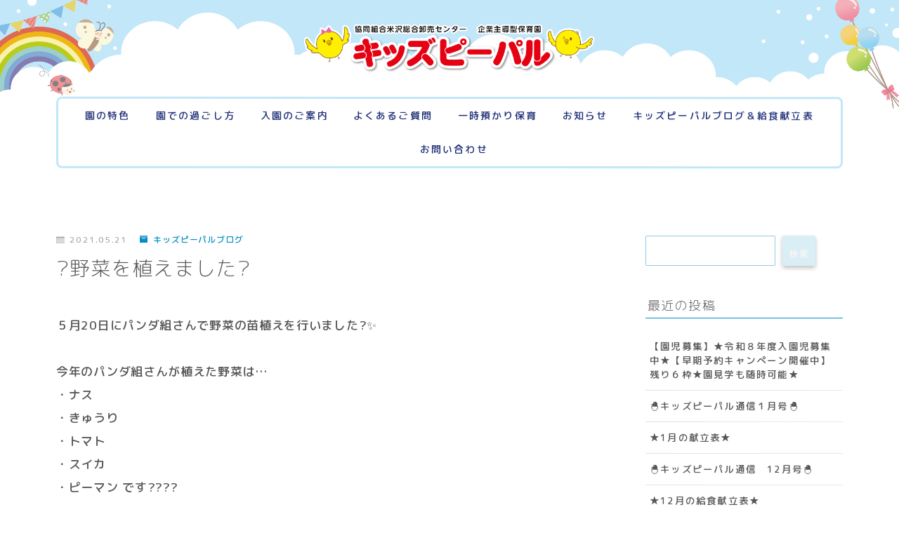

--- FILE ---
content_type: text/html; charset=UTF-8
request_url: https://kidsp-pal.com/2021/05/21/%F0%9F%90%BC%E9%87%8E%E8%8F%9C%E3%82%92%E6%A4%8D%E3%81%88%E3%81%BE%E3%81%97%E3%81%9F%F0%9F%90%BC/
body_size: 26408
content:
<!DOCTYPE html>
<html lang="ja">

<head prefix="og: https://ogp.me/ns# fb: https://ogp.me/ns/fb# article: https://ogp.me/ns/article#">
	<meta charset="utf-8">
	<meta http-equiv="X-UA-Compatible" content="IE=edge">
	<meta name="viewport" content="width=device-width, initial-scale=1,minimum-scale=1.0">
	<!-- ここからOGP -->
	<meta property="og:type" content="article">
			<meta property="og:title" content="?野菜を植えました?｜保育園キッズピーパル｜米沢市中田町にある企業主導型保育園">
		<meta property="og:url" content="https://kidsp-pal.com/2021/05/21/%f0%9f%90%bc%e9%87%8e%e8%8f%9c%e3%82%92%e6%a4%8d%e3%81%88%e3%81%be%e3%81%97%e3%81%9f%f0%9f%90%bc/">
			<meta property="og:description" content="５月20日にパンダ組さんで野菜の苗植えを行いました?✨今年のパンダ組さんが植えた野菜は…・ナス・きゅうり・トマト・スイカ・ピーマン です????P-PALのお兄さんが苗を土に植えてくれて　パンダ組さんは興味津々！！最後にじょうろで順番に水を">
				<meta property="og:image" content="https://kidsp-pal.com/wp-content/uploads/2023/05/no-image.png">
	<!-- ここまでOGP --><meta name="description" content="５月20日にパンダ組さんで野菜の苗植えを行いました?✨今年のパンダ組さんが植えた野菜は…・ナス・きゅうり・トマト・スイカ・ピーマン です????P-PALのお兄さんが苗を土に植えてくれて　パンダ組さんは興味津々！！最後にじょうろで順番に水を" >

<link rel="canonical" href="https://kidsp-pal.com/2021/05/21/%f0%9f%90%bc%e9%87%8e%e8%8f%9c%e3%82%92%e6%a4%8d%e3%81%88%e3%81%be%e3%81%97%e3%81%9f%f0%9f%90%bc/">
<meta property="og:site_name" content="保育園キッズピーパル｜米沢市中田町にある企業主導型保育園">
<meta name="twitter:card" content="summary_large_image">





<title>?野菜を植えました?｜保育園キッズピーパル｜米沢市中田町にある企業主導型保育園</title>
<meta name='robots' content='max-image-preview:large' />
<link rel='dns-prefetch' href='//cdnjs.cloudflare.com' />
<link rel="alternate" type="application/rss+xml" title="保育園キッズピーパル｜米沢市中田町にある企業主導型保育園 &raquo; ?野菜を植えました? のコメントのフィード" href="https://kidsp-pal.com/2021/05/21/%f0%9f%90%bc%e9%87%8e%e8%8f%9c%e3%82%92%e6%a4%8d%e3%81%88%e3%81%be%e3%81%97%e3%81%9f%f0%9f%90%bc/feed/" />
<link rel="alternate" title="oEmbed (JSON)" type="application/json+oembed" href="https://kidsp-pal.com/wp-json/oembed/1.0/embed?url=https%3A%2F%2Fkidsp-pal.com%2F2021%2F05%2F21%2F%25f0%259f%2590%25bc%25e9%2587%258e%25e8%258f%259c%25e3%2582%2592%25e6%25a4%258d%25e3%2581%2588%25e3%2581%25be%25e3%2581%2597%25e3%2581%259f%25f0%259f%2590%25bc%2F" />
<link rel="alternate" title="oEmbed (XML)" type="text/xml+oembed" href="https://kidsp-pal.com/wp-json/oembed/1.0/embed?url=https%3A%2F%2Fkidsp-pal.com%2F2021%2F05%2F21%2F%25f0%259f%2590%25bc%25e9%2587%258e%25e8%258f%259c%25e3%2582%2592%25e6%25a4%258d%25e3%2581%2588%25e3%2581%25be%25e3%2581%2597%25e3%2581%259f%25f0%259f%2590%25bc%2F&#038;format=xml" />

<!-- SEO SIMPLE PACK 3.6.2 -->
<meta name="description" content="５月20日にパンダ組さんで野菜の苗植えを行いました?✨今年のパンダ組さんが植えた野菜は…・ナス・きゅうり・トマト・スイカ・ピーマン です????P-PALのお兄さんが苗を土に植えてくれて　パンダ組さんは興味津々！！最後にじょうろで順番に水を">
<meta name="keywords" content="キッズピーパル,保育園,保育施設,企業主導型保育園,卸売センター,米沢市,中田町,置賜">
<link rel="canonical" href="https://kidsp-pal.com/2021/05/21/%f0%9f%90%bc%e9%87%8e%e8%8f%9c%e3%82%92%e6%a4%8d%e3%81%88%e3%81%be%e3%81%97%e3%81%9f%f0%9f%90%bc/">
<meta property="og:locale" content="ja_JP">
<meta property="og:type" content="article">
<meta property="og:image" content="https://kidsp-pal.com/wp-content/uploads/2023/06/ogp.png">
<meta property="og:title" content="?野菜を植えました? | 保育園キッズピーパル｜米沢市中田町にある企業主導型保育園">
<meta property="og:description" content="５月20日にパンダ組さんで野菜の苗植えを行いました?✨今年のパンダ組さんが植えた野菜は…・ナス・きゅうり・トマト・スイカ・ピーマン です????P-PALのお兄さんが苗を土に植えてくれて　パンダ組さんは興味津々！！最後にじょうろで順番に水を">
<meta property="og:url" content="https://kidsp-pal.com/2021/05/21/%f0%9f%90%bc%e9%87%8e%e8%8f%9c%e3%82%92%e6%a4%8d%e3%81%88%e3%81%be%e3%81%97%e3%81%9f%f0%9f%90%bc/">
<meta property="og:site_name" content="保育園キッズピーパル｜米沢市中田町にある企業主導型保育園">
<meta name="twitter:card" content="summary_large_image">
<!-- Google Analytics (gtag.js) -->
<script async src="https://www.googletagmanager.com/gtag/js?id=G-39TX4R5T5M"></script>
<script>
	window.dataLayer = window.dataLayer || [];
	function gtag(){dataLayer.push(arguments);}
	gtag("js", new Date());
	gtag("config", "G-39TX4R5T5M");
</script>
	<!-- / SEO SIMPLE PACK -->

<style id='wp-img-auto-sizes-contain-inline-css' type='text/css'>
img:is([sizes=auto i],[sizes^="auto," i]){contain-intrinsic-size:3000px 1500px}
/*# sourceURL=wp-img-auto-sizes-contain-inline-css */
</style>
<style id='wp-emoji-styles-inline-css' type='text/css'>

	img.wp-smiley, img.emoji {
		display: inline !important;
		border: none !important;
		box-shadow: none !important;
		height: 1em !important;
		width: 1em !important;
		margin: 0 0.07em !important;
		vertical-align: -0.1em !important;
		background: none !important;
		padding: 0 !important;
	}
/*# sourceURL=wp-emoji-styles-inline-css */
</style>
<style id='wp-block-library-inline-css' type='text/css'>
:root{--wp-block-synced-color:#7a00df;--wp-block-synced-color--rgb:122,0,223;--wp-bound-block-color:var(--wp-block-synced-color);--wp-editor-canvas-background:#ddd;--wp-admin-theme-color:#007cba;--wp-admin-theme-color--rgb:0,124,186;--wp-admin-theme-color-darker-10:#006ba1;--wp-admin-theme-color-darker-10--rgb:0,107,160.5;--wp-admin-theme-color-darker-20:#005a87;--wp-admin-theme-color-darker-20--rgb:0,90,135;--wp-admin-border-width-focus:2px}@media (min-resolution:192dpi){:root{--wp-admin-border-width-focus:1.5px}}.wp-element-button{cursor:pointer}:root .has-very-light-gray-background-color{background-color:#eee}:root .has-very-dark-gray-background-color{background-color:#313131}:root .has-very-light-gray-color{color:#eee}:root .has-very-dark-gray-color{color:#313131}:root .has-vivid-green-cyan-to-vivid-cyan-blue-gradient-background{background:linear-gradient(135deg,#00d084,#0693e3)}:root .has-purple-crush-gradient-background{background:linear-gradient(135deg,#34e2e4,#4721fb 50%,#ab1dfe)}:root .has-hazy-dawn-gradient-background{background:linear-gradient(135deg,#faaca8,#dad0ec)}:root .has-subdued-olive-gradient-background{background:linear-gradient(135deg,#fafae1,#67a671)}:root .has-atomic-cream-gradient-background{background:linear-gradient(135deg,#fdd79a,#004a59)}:root .has-nightshade-gradient-background{background:linear-gradient(135deg,#330968,#31cdcf)}:root .has-midnight-gradient-background{background:linear-gradient(135deg,#020381,#2874fc)}:root{--wp--preset--font-size--normal:16px;--wp--preset--font-size--huge:42px}.has-regular-font-size{font-size:1em}.has-larger-font-size{font-size:2.625em}.has-normal-font-size{font-size:var(--wp--preset--font-size--normal)}.has-huge-font-size{font-size:var(--wp--preset--font-size--huge)}.has-text-align-center{text-align:center}.has-text-align-left{text-align:left}.has-text-align-right{text-align:right}.has-fit-text{white-space:nowrap!important}#end-resizable-editor-section{display:none}.aligncenter{clear:both}.items-justified-left{justify-content:flex-start}.items-justified-center{justify-content:center}.items-justified-right{justify-content:flex-end}.items-justified-space-between{justify-content:space-between}.screen-reader-text{border:0;clip-path:inset(50%);height:1px;margin:-1px;overflow:hidden;padding:0;position:absolute;width:1px;word-wrap:normal!important}.screen-reader-text:focus{background-color:#ddd;clip-path:none;color:#444;display:block;font-size:1em;height:auto;left:5px;line-height:normal;padding:15px 23px 14px;text-decoration:none;top:5px;width:auto;z-index:100000}html :where(.has-border-color){border-style:solid}html :where([style*=border-top-color]){border-top-style:solid}html :where([style*=border-right-color]){border-right-style:solid}html :where([style*=border-bottom-color]){border-bottom-style:solid}html :where([style*=border-left-color]){border-left-style:solid}html :where([style*=border-width]){border-style:solid}html :where([style*=border-top-width]){border-top-style:solid}html :where([style*=border-right-width]){border-right-style:solid}html :where([style*=border-bottom-width]){border-bottom-style:solid}html :where([style*=border-left-width]){border-left-style:solid}html :where(img[class*=wp-image-]){height:auto;max-width:100%}:where(figure){margin:0 0 1em}html :where(.is-position-sticky){--wp-admin--admin-bar--position-offset:var(--wp-admin--admin-bar--height,0px)}@media screen and (max-width:600px){html :where(.is-position-sticky){--wp-admin--admin-bar--position-offset:0px}}

/*# sourceURL=wp-block-library-inline-css */
</style><style id='wp-block-archives-inline-css' type='text/css'>
.wp-block-archives{box-sizing:border-box}.wp-block-archives-dropdown label{display:block}
/*# sourceURL=https://kidsp-pal.com/wp-includes/blocks/archives/style.min.css */
</style>
<style id='wp-block-categories-inline-css' type='text/css'>
.wp-block-categories{box-sizing:border-box}.wp-block-categories.alignleft{margin-right:2em}.wp-block-categories.alignright{margin-left:2em}.wp-block-categories.wp-block-categories-dropdown.aligncenter{text-align:center}.wp-block-categories .wp-block-categories__label{display:block;width:100%}
/*# sourceURL=https://kidsp-pal.com/wp-includes/blocks/categories/style.min.css */
</style>
<style id='wp-block-gallery-inline-css' type='text/css'>
.blocks-gallery-grid:not(.has-nested-images),.wp-block-gallery:not(.has-nested-images){display:flex;flex-wrap:wrap;list-style-type:none;margin:0;padding:0}.blocks-gallery-grid:not(.has-nested-images) .blocks-gallery-image,.blocks-gallery-grid:not(.has-nested-images) .blocks-gallery-item,.wp-block-gallery:not(.has-nested-images) .blocks-gallery-image,.wp-block-gallery:not(.has-nested-images) .blocks-gallery-item{display:flex;flex-direction:column;flex-grow:1;justify-content:center;margin:0 1em 1em 0;position:relative;width:calc(50% - 1em)}.blocks-gallery-grid:not(.has-nested-images) .blocks-gallery-image:nth-of-type(2n),.blocks-gallery-grid:not(.has-nested-images) .blocks-gallery-item:nth-of-type(2n),.wp-block-gallery:not(.has-nested-images) .blocks-gallery-image:nth-of-type(2n),.wp-block-gallery:not(.has-nested-images) .blocks-gallery-item:nth-of-type(2n){margin-right:0}.blocks-gallery-grid:not(.has-nested-images) .blocks-gallery-image figure,.blocks-gallery-grid:not(.has-nested-images) .blocks-gallery-item figure,.wp-block-gallery:not(.has-nested-images) .blocks-gallery-image figure,.wp-block-gallery:not(.has-nested-images) .blocks-gallery-item figure{align-items:flex-end;display:flex;height:100%;justify-content:flex-start;margin:0}.blocks-gallery-grid:not(.has-nested-images) .blocks-gallery-image img,.blocks-gallery-grid:not(.has-nested-images) .blocks-gallery-item img,.wp-block-gallery:not(.has-nested-images) .blocks-gallery-image img,.wp-block-gallery:not(.has-nested-images) .blocks-gallery-item img{display:block;height:auto;max-width:100%;width:auto}.blocks-gallery-grid:not(.has-nested-images) .blocks-gallery-image figcaption,.blocks-gallery-grid:not(.has-nested-images) .blocks-gallery-item figcaption,.wp-block-gallery:not(.has-nested-images) .blocks-gallery-image figcaption,.wp-block-gallery:not(.has-nested-images) .blocks-gallery-item figcaption{background:linear-gradient(0deg,#000000b3,#0000004d 70%,#0000);bottom:0;box-sizing:border-box;color:#fff;font-size:.8em;margin:0;max-height:100%;overflow:auto;padding:3em .77em .7em;position:absolute;text-align:center;width:100%;z-index:2}.blocks-gallery-grid:not(.has-nested-images) .blocks-gallery-image figcaption img,.blocks-gallery-grid:not(.has-nested-images) .blocks-gallery-item figcaption img,.wp-block-gallery:not(.has-nested-images) .blocks-gallery-image figcaption img,.wp-block-gallery:not(.has-nested-images) .blocks-gallery-item figcaption img{display:inline}.blocks-gallery-grid:not(.has-nested-images) figcaption,.wp-block-gallery:not(.has-nested-images) figcaption{flex-grow:1}.blocks-gallery-grid:not(.has-nested-images).is-cropped .blocks-gallery-image a,.blocks-gallery-grid:not(.has-nested-images).is-cropped .blocks-gallery-image img,.blocks-gallery-grid:not(.has-nested-images).is-cropped .blocks-gallery-item a,.blocks-gallery-grid:not(.has-nested-images).is-cropped .blocks-gallery-item img,.wp-block-gallery:not(.has-nested-images).is-cropped .blocks-gallery-image a,.wp-block-gallery:not(.has-nested-images).is-cropped .blocks-gallery-image img,.wp-block-gallery:not(.has-nested-images).is-cropped .blocks-gallery-item a,.wp-block-gallery:not(.has-nested-images).is-cropped .blocks-gallery-item img{flex:1;height:100%;object-fit:cover;width:100%}.blocks-gallery-grid:not(.has-nested-images).columns-1 .blocks-gallery-image,.blocks-gallery-grid:not(.has-nested-images).columns-1 .blocks-gallery-item,.wp-block-gallery:not(.has-nested-images).columns-1 .blocks-gallery-image,.wp-block-gallery:not(.has-nested-images).columns-1 .blocks-gallery-item{margin-right:0;width:100%}@media (min-width:600px){.blocks-gallery-grid:not(.has-nested-images).columns-3 .blocks-gallery-image,.blocks-gallery-grid:not(.has-nested-images).columns-3 .blocks-gallery-item,.wp-block-gallery:not(.has-nested-images).columns-3 .blocks-gallery-image,.wp-block-gallery:not(.has-nested-images).columns-3 .blocks-gallery-item{margin-right:1em;width:calc(33.33333% - .66667em)}.blocks-gallery-grid:not(.has-nested-images).columns-4 .blocks-gallery-image,.blocks-gallery-grid:not(.has-nested-images).columns-4 .blocks-gallery-item,.wp-block-gallery:not(.has-nested-images).columns-4 .blocks-gallery-image,.wp-block-gallery:not(.has-nested-images).columns-4 .blocks-gallery-item{margin-right:1em;width:calc(25% - .75em)}.blocks-gallery-grid:not(.has-nested-images).columns-5 .blocks-gallery-image,.blocks-gallery-grid:not(.has-nested-images).columns-5 .blocks-gallery-item,.wp-block-gallery:not(.has-nested-images).columns-5 .blocks-gallery-image,.wp-block-gallery:not(.has-nested-images).columns-5 .blocks-gallery-item{margin-right:1em;width:calc(20% - .8em)}.blocks-gallery-grid:not(.has-nested-images).columns-6 .blocks-gallery-image,.blocks-gallery-grid:not(.has-nested-images).columns-6 .blocks-gallery-item,.wp-block-gallery:not(.has-nested-images).columns-6 .blocks-gallery-image,.wp-block-gallery:not(.has-nested-images).columns-6 .blocks-gallery-item{margin-right:1em;width:calc(16.66667% - .83333em)}.blocks-gallery-grid:not(.has-nested-images).columns-7 .blocks-gallery-image,.blocks-gallery-grid:not(.has-nested-images).columns-7 .blocks-gallery-item,.wp-block-gallery:not(.has-nested-images).columns-7 .blocks-gallery-image,.wp-block-gallery:not(.has-nested-images).columns-7 .blocks-gallery-item{margin-right:1em;width:calc(14.28571% - .85714em)}.blocks-gallery-grid:not(.has-nested-images).columns-8 .blocks-gallery-image,.blocks-gallery-grid:not(.has-nested-images).columns-8 .blocks-gallery-item,.wp-block-gallery:not(.has-nested-images).columns-8 .blocks-gallery-image,.wp-block-gallery:not(.has-nested-images).columns-8 .blocks-gallery-item{margin-right:1em;width:calc(12.5% - .875em)}.blocks-gallery-grid:not(.has-nested-images).columns-1 .blocks-gallery-image:nth-of-type(1n),.blocks-gallery-grid:not(.has-nested-images).columns-1 .blocks-gallery-item:nth-of-type(1n),.blocks-gallery-grid:not(.has-nested-images).columns-2 .blocks-gallery-image:nth-of-type(2n),.blocks-gallery-grid:not(.has-nested-images).columns-2 .blocks-gallery-item:nth-of-type(2n),.blocks-gallery-grid:not(.has-nested-images).columns-3 .blocks-gallery-image:nth-of-type(3n),.blocks-gallery-grid:not(.has-nested-images).columns-3 .blocks-gallery-item:nth-of-type(3n),.blocks-gallery-grid:not(.has-nested-images).columns-4 .blocks-gallery-image:nth-of-type(4n),.blocks-gallery-grid:not(.has-nested-images).columns-4 .blocks-gallery-item:nth-of-type(4n),.blocks-gallery-grid:not(.has-nested-images).columns-5 .blocks-gallery-image:nth-of-type(5n),.blocks-gallery-grid:not(.has-nested-images).columns-5 .blocks-gallery-item:nth-of-type(5n),.blocks-gallery-grid:not(.has-nested-images).columns-6 .blocks-gallery-image:nth-of-type(6n),.blocks-gallery-grid:not(.has-nested-images).columns-6 .blocks-gallery-item:nth-of-type(6n),.blocks-gallery-grid:not(.has-nested-images).columns-7 .blocks-gallery-image:nth-of-type(7n),.blocks-gallery-grid:not(.has-nested-images).columns-7 .blocks-gallery-item:nth-of-type(7n),.blocks-gallery-grid:not(.has-nested-images).columns-8 .blocks-gallery-image:nth-of-type(8n),.blocks-gallery-grid:not(.has-nested-images).columns-8 .blocks-gallery-item:nth-of-type(8n),.wp-block-gallery:not(.has-nested-images).columns-1 .blocks-gallery-image:nth-of-type(1n),.wp-block-gallery:not(.has-nested-images).columns-1 .blocks-gallery-item:nth-of-type(1n),.wp-block-gallery:not(.has-nested-images).columns-2 .blocks-gallery-image:nth-of-type(2n),.wp-block-gallery:not(.has-nested-images).columns-2 .blocks-gallery-item:nth-of-type(2n),.wp-block-gallery:not(.has-nested-images).columns-3 .blocks-gallery-image:nth-of-type(3n),.wp-block-gallery:not(.has-nested-images).columns-3 .blocks-gallery-item:nth-of-type(3n),.wp-block-gallery:not(.has-nested-images).columns-4 .blocks-gallery-image:nth-of-type(4n),.wp-block-gallery:not(.has-nested-images).columns-4 .blocks-gallery-item:nth-of-type(4n),.wp-block-gallery:not(.has-nested-images).columns-5 .blocks-gallery-image:nth-of-type(5n),.wp-block-gallery:not(.has-nested-images).columns-5 .blocks-gallery-item:nth-of-type(5n),.wp-block-gallery:not(.has-nested-images).columns-6 .blocks-gallery-image:nth-of-type(6n),.wp-block-gallery:not(.has-nested-images).columns-6 .blocks-gallery-item:nth-of-type(6n),.wp-block-gallery:not(.has-nested-images).columns-7 .blocks-gallery-image:nth-of-type(7n),.wp-block-gallery:not(.has-nested-images).columns-7 .blocks-gallery-item:nth-of-type(7n),.wp-block-gallery:not(.has-nested-images).columns-8 .blocks-gallery-image:nth-of-type(8n),.wp-block-gallery:not(.has-nested-images).columns-8 .blocks-gallery-item:nth-of-type(8n){margin-right:0}}.blocks-gallery-grid:not(.has-nested-images) .blocks-gallery-image:last-child,.blocks-gallery-grid:not(.has-nested-images) .blocks-gallery-item:last-child,.wp-block-gallery:not(.has-nested-images) .blocks-gallery-image:last-child,.wp-block-gallery:not(.has-nested-images) .blocks-gallery-item:last-child{margin-right:0}.blocks-gallery-grid:not(.has-nested-images).alignleft,.blocks-gallery-grid:not(.has-nested-images).alignright,.wp-block-gallery:not(.has-nested-images).alignleft,.wp-block-gallery:not(.has-nested-images).alignright{max-width:420px;width:100%}.blocks-gallery-grid:not(.has-nested-images).aligncenter .blocks-gallery-item figure,.wp-block-gallery:not(.has-nested-images).aligncenter .blocks-gallery-item figure{justify-content:center}.wp-block-gallery:not(.is-cropped) .blocks-gallery-item{align-self:flex-start}figure.wp-block-gallery.has-nested-images{align-items:normal}.wp-block-gallery.has-nested-images figure.wp-block-image:not(#individual-image){margin:0;width:calc(50% - var(--wp--style--unstable-gallery-gap, 16px)/2)}.wp-block-gallery.has-nested-images figure.wp-block-image{box-sizing:border-box;display:flex;flex-direction:column;flex-grow:1;justify-content:center;max-width:100%;position:relative}.wp-block-gallery.has-nested-images figure.wp-block-image>a,.wp-block-gallery.has-nested-images figure.wp-block-image>div{flex-direction:column;flex-grow:1;margin:0}.wp-block-gallery.has-nested-images figure.wp-block-image img{display:block;height:auto;max-width:100%!important;width:auto}.wp-block-gallery.has-nested-images figure.wp-block-image figcaption,.wp-block-gallery.has-nested-images figure.wp-block-image:has(figcaption):before{bottom:0;left:0;max-height:100%;position:absolute;right:0}.wp-block-gallery.has-nested-images figure.wp-block-image:has(figcaption):before{backdrop-filter:blur(3px);content:"";height:100%;-webkit-mask-image:linear-gradient(0deg,#000 20%,#0000);mask-image:linear-gradient(0deg,#000 20%,#0000);max-height:40%;pointer-events:none}.wp-block-gallery.has-nested-images figure.wp-block-image figcaption{box-sizing:border-box;color:#fff;font-size:13px;margin:0;overflow:auto;padding:1em;text-align:center;text-shadow:0 0 1.5px #000}.wp-block-gallery.has-nested-images figure.wp-block-image figcaption::-webkit-scrollbar{height:12px;width:12px}.wp-block-gallery.has-nested-images figure.wp-block-image figcaption::-webkit-scrollbar-track{background-color:initial}.wp-block-gallery.has-nested-images figure.wp-block-image figcaption::-webkit-scrollbar-thumb{background-clip:padding-box;background-color:initial;border:3px solid #0000;border-radius:8px}.wp-block-gallery.has-nested-images figure.wp-block-image figcaption:focus-within::-webkit-scrollbar-thumb,.wp-block-gallery.has-nested-images figure.wp-block-image figcaption:focus::-webkit-scrollbar-thumb,.wp-block-gallery.has-nested-images figure.wp-block-image figcaption:hover::-webkit-scrollbar-thumb{background-color:#fffc}.wp-block-gallery.has-nested-images figure.wp-block-image figcaption{scrollbar-color:#0000 #0000;scrollbar-gutter:stable both-edges;scrollbar-width:thin}.wp-block-gallery.has-nested-images figure.wp-block-image figcaption:focus,.wp-block-gallery.has-nested-images figure.wp-block-image figcaption:focus-within,.wp-block-gallery.has-nested-images figure.wp-block-image figcaption:hover{scrollbar-color:#fffc #0000}.wp-block-gallery.has-nested-images figure.wp-block-image figcaption{will-change:transform}@media (hover:none){.wp-block-gallery.has-nested-images figure.wp-block-image figcaption{scrollbar-color:#fffc #0000}}.wp-block-gallery.has-nested-images figure.wp-block-image figcaption{background:linear-gradient(0deg,#0006,#0000)}.wp-block-gallery.has-nested-images figure.wp-block-image figcaption img{display:inline}.wp-block-gallery.has-nested-images figure.wp-block-image figcaption a{color:inherit}.wp-block-gallery.has-nested-images figure.wp-block-image.has-custom-border img{box-sizing:border-box}.wp-block-gallery.has-nested-images figure.wp-block-image.has-custom-border>a,.wp-block-gallery.has-nested-images figure.wp-block-image.has-custom-border>div,.wp-block-gallery.has-nested-images figure.wp-block-image.is-style-rounded>a,.wp-block-gallery.has-nested-images figure.wp-block-image.is-style-rounded>div{flex:1 1 auto}.wp-block-gallery.has-nested-images figure.wp-block-image.has-custom-border figcaption,.wp-block-gallery.has-nested-images figure.wp-block-image.is-style-rounded figcaption{background:none;color:inherit;flex:initial;margin:0;padding:10px 10px 9px;position:relative;text-shadow:none}.wp-block-gallery.has-nested-images figure.wp-block-image.has-custom-border:before,.wp-block-gallery.has-nested-images figure.wp-block-image.is-style-rounded:before{content:none}.wp-block-gallery.has-nested-images figcaption{flex-basis:100%;flex-grow:1;text-align:center}.wp-block-gallery.has-nested-images:not(.is-cropped) figure.wp-block-image:not(#individual-image){margin-bottom:auto;margin-top:0}.wp-block-gallery.has-nested-images.is-cropped figure.wp-block-image:not(#individual-image){align-self:inherit}.wp-block-gallery.has-nested-images.is-cropped figure.wp-block-image:not(#individual-image)>a,.wp-block-gallery.has-nested-images.is-cropped figure.wp-block-image:not(#individual-image)>div:not(.components-drop-zone){display:flex}.wp-block-gallery.has-nested-images.is-cropped figure.wp-block-image:not(#individual-image) a,.wp-block-gallery.has-nested-images.is-cropped figure.wp-block-image:not(#individual-image) img{flex:1 0 0%;height:100%;object-fit:cover;width:100%}.wp-block-gallery.has-nested-images.columns-1 figure.wp-block-image:not(#individual-image){width:100%}@media (min-width:600px){.wp-block-gallery.has-nested-images.columns-3 figure.wp-block-image:not(#individual-image){width:calc(33.33333% - var(--wp--style--unstable-gallery-gap, 16px)*.66667)}.wp-block-gallery.has-nested-images.columns-4 figure.wp-block-image:not(#individual-image){width:calc(25% - var(--wp--style--unstable-gallery-gap, 16px)*.75)}.wp-block-gallery.has-nested-images.columns-5 figure.wp-block-image:not(#individual-image){width:calc(20% - var(--wp--style--unstable-gallery-gap, 16px)*.8)}.wp-block-gallery.has-nested-images.columns-6 figure.wp-block-image:not(#individual-image){width:calc(16.66667% - var(--wp--style--unstable-gallery-gap, 16px)*.83333)}.wp-block-gallery.has-nested-images.columns-7 figure.wp-block-image:not(#individual-image){width:calc(14.28571% - var(--wp--style--unstable-gallery-gap, 16px)*.85714)}.wp-block-gallery.has-nested-images.columns-8 figure.wp-block-image:not(#individual-image){width:calc(12.5% - var(--wp--style--unstable-gallery-gap, 16px)*.875)}.wp-block-gallery.has-nested-images.columns-default figure.wp-block-image:not(#individual-image){width:calc(33.33% - var(--wp--style--unstable-gallery-gap, 16px)*.66667)}.wp-block-gallery.has-nested-images.columns-default figure.wp-block-image:not(#individual-image):first-child:nth-last-child(2),.wp-block-gallery.has-nested-images.columns-default figure.wp-block-image:not(#individual-image):first-child:nth-last-child(2)~figure.wp-block-image:not(#individual-image){width:calc(50% - var(--wp--style--unstable-gallery-gap, 16px)*.5)}.wp-block-gallery.has-nested-images.columns-default figure.wp-block-image:not(#individual-image):first-child:last-child{width:100%}}.wp-block-gallery.has-nested-images.alignleft,.wp-block-gallery.has-nested-images.alignright{max-width:420px;width:100%}.wp-block-gallery.has-nested-images.aligncenter{justify-content:center}
/*# sourceURL=https://kidsp-pal.com/wp-includes/blocks/gallery/style.min.css */
</style>
<style id='wp-block-heading-inline-css' type='text/css'>
h1:where(.wp-block-heading).has-background,h2:where(.wp-block-heading).has-background,h3:where(.wp-block-heading).has-background,h4:where(.wp-block-heading).has-background,h5:where(.wp-block-heading).has-background,h6:where(.wp-block-heading).has-background{padding:1.25em 2.375em}h1.has-text-align-left[style*=writing-mode]:where([style*=vertical-lr]),h1.has-text-align-right[style*=writing-mode]:where([style*=vertical-rl]),h2.has-text-align-left[style*=writing-mode]:where([style*=vertical-lr]),h2.has-text-align-right[style*=writing-mode]:where([style*=vertical-rl]),h3.has-text-align-left[style*=writing-mode]:where([style*=vertical-lr]),h3.has-text-align-right[style*=writing-mode]:where([style*=vertical-rl]),h4.has-text-align-left[style*=writing-mode]:where([style*=vertical-lr]),h4.has-text-align-right[style*=writing-mode]:where([style*=vertical-rl]),h5.has-text-align-left[style*=writing-mode]:where([style*=vertical-lr]),h5.has-text-align-right[style*=writing-mode]:where([style*=vertical-rl]),h6.has-text-align-left[style*=writing-mode]:where([style*=vertical-lr]),h6.has-text-align-right[style*=writing-mode]:where([style*=vertical-rl]){rotate:180deg}
/*# sourceURL=https://kidsp-pal.com/wp-includes/blocks/heading/style.min.css */
</style>
<style id='wp-block-image-inline-css' type='text/css'>
.wp-block-image>a,.wp-block-image>figure>a{display:inline-block}.wp-block-image img{box-sizing:border-box;height:auto;max-width:100%;vertical-align:bottom}@media not (prefers-reduced-motion){.wp-block-image img.hide{visibility:hidden}.wp-block-image img.show{animation:show-content-image .4s}}.wp-block-image[style*=border-radius] img,.wp-block-image[style*=border-radius]>a{border-radius:inherit}.wp-block-image.has-custom-border img{box-sizing:border-box}.wp-block-image.aligncenter{text-align:center}.wp-block-image.alignfull>a,.wp-block-image.alignwide>a{width:100%}.wp-block-image.alignfull img,.wp-block-image.alignwide img{height:auto;width:100%}.wp-block-image .aligncenter,.wp-block-image .alignleft,.wp-block-image .alignright,.wp-block-image.aligncenter,.wp-block-image.alignleft,.wp-block-image.alignright{display:table}.wp-block-image .aligncenter>figcaption,.wp-block-image .alignleft>figcaption,.wp-block-image .alignright>figcaption,.wp-block-image.aligncenter>figcaption,.wp-block-image.alignleft>figcaption,.wp-block-image.alignright>figcaption{caption-side:bottom;display:table-caption}.wp-block-image .alignleft{float:left;margin:.5em 1em .5em 0}.wp-block-image .alignright{float:right;margin:.5em 0 .5em 1em}.wp-block-image .aligncenter{margin-left:auto;margin-right:auto}.wp-block-image :where(figcaption){margin-bottom:1em;margin-top:.5em}.wp-block-image.is-style-circle-mask img{border-radius:9999px}@supports ((-webkit-mask-image:none) or (mask-image:none)) or (-webkit-mask-image:none){.wp-block-image.is-style-circle-mask img{border-radius:0;-webkit-mask-image:url('data:image/svg+xml;utf8,<svg viewBox="0 0 100 100" xmlns="http://www.w3.org/2000/svg"><circle cx="50" cy="50" r="50"/></svg>');mask-image:url('data:image/svg+xml;utf8,<svg viewBox="0 0 100 100" xmlns="http://www.w3.org/2000/svg"><circle cx="50" cy="50" r="50"/></svg>');mask-mode:alpha;-webkit-mask-position:center;mask-position:center;-webkit-mask-repeat:no-repeat;mask-repeat:no-repeat;-webkit-mask-size:contain;mask-size:contain}}:root :where(.wp-block-image.is-style-rounded img,.wp-block-image .is-style-rounded img){border-radius:9999px}.wp-block-image figure{margin:0}.wp-lightbox-container{display:flex;flex-direction:column;position:relative}.wp-lightbox-container img{cursor:zoom-in}.wp-lightbox-container img:hover+button{opacity:1}.wp-lightbox-container button{align-items:center;backdrop-filter:blur(16px) saturate(180%);background-color:#5a5a5a40;border:none;border-radius:4px;cursor:zoom-in;display:flex;height:20px;justify-content:center;opacity:0;padding:0;position:absolute;right:16px;text-align:center;top:16px;width:20px;z-index:100}@media not (prefers-reduced-motion){.wp-lightbox-container button{transition:opacity .2s ease}}.wp-lightbox-container button:focus-visible{outline:3px auto #5a5a5a40;outline:3px auto -webkit-focus-ring-color;outline-offset:3px}.wp-lightbox-container button:hover{cursor:pointer;opacity:1}.wp-lightbox-container button:focus{opacity:1}.wp-lightbox-container button:focus,.wp-lightbox-container button:hover,.wp-lightbox-container button:not(:hover):not(:active):not(.has-background){background-color:#5a5a5a40;border:none}.wp-lightbox-overlay{box-sizing:border-box;cursor:zoom-out;height:100vh;left:0;overflow:hidden;position:fixed;top:0;visibility:hidden;width:100%;z-index:100000}.wp-lightbox-overlay .close-button{align-items:center;cursor:pointer;display:flex;justify-content:center;min-height:40px;min-width:40px;padding:0;position:absolute;right:calc(env(safe-area-inset-right) + 16px);top:calc(env(safe-area-inset-top) + 16px);z-index:5000000}.wp-lightbox-overlay .close-button:focus,.wp-lightbox-overlay .close-button:hover,.wp-lightbox-overlay .close-button:not(:hover):not(:active):not(.has-background){background:none;border:none}.wp-lightbox-overlay .lightbox-image-container{height:var(--wp--lightbox-container-height);left:50%;overflow:hidden;position:absolute;top:50%;transform:translate(-50%,-50%);transform-origin:top left;width:var(--wp--lightbox-container-width);z-index:9999999999}.wp-lightbox-overlay .wp-block-image{align-items:center;box-sizing:border-box;display:flex;height:100%;justify-content:center;margin:0;position:relative;transform-origin:0 0;width:100%;z-index:3000000}.wp-lightbox-overlay .wp-block-image img{height:var(--wp--lightbox-image-height);min-height:var(--wp--lightbox-image-height);min-width:var(--wp--lightbox-image-width);width:var(--wp--lightbox-image-width)}.wp-lightbox-overlay .wp-block-image figcaption{display:none}.wp-lightbox-overlay button{background:none;border:none}.wp-lightbox-overlay .scrim{background-color:#fff;height:100%;opacity:.9;position:absolute;width:100%;z-index:2000000}.wp-lightbox-overlay.active{visibility:visible}@media not (prefers-reduced-motion){.wp-lightbox-overlay.active{animation:turn-on-visibility .25s both}.wp-lightbox-overlay.active img{animation:turn-on-visibility .35s both}.wp-lightbox-overlay.show-closing-animation:not(.active){animation:turn-off-visibility .35s both}.wp-lightbox-overlay.show-closing-animation:not(.active) img{animation:turn-off-visibility .25s both}.wp-lightbox-overlay.zoom.active{animation:none;opacity:1;visibility:visible}.wp-lightbox-overlay.zoom.active .lightbox-image-container{animation:lightbox-zoom-in .4s}.wp-lightbox-overlay.zoom.active .lightbox-image-container img{animation:none}.wp-lightbox-overlay.zoom.active .scrim{animation:turn-on-visibility .4s forwards}.wp-lightbox-overlay.zoom.show-closing-animation:not(.active){animation:none}.wp-lightbox-overlay.zoom.show-closing-animation:not(.active) .lightbox-image-container{animation:lightbox-zoom-out .4s}.wp-lightbox-overlay.zoom.show-closing-animation:not(.active) .lightbox-image-container img{animation:none}.wp-lightbox-overlay.zoom.show-closing-animation:not(.active) .scrim{animation:turn-off-visibility .4s forwards}}@keyframes show-content-image{0%{visibility:hidden}99%{visibility:hidden}to{visibility:visible}}@keyframes turn-on-visibility{0%{opacity:0}to{opacity:1}}@keyframes turn-off-visibility{0%{opacity:1;visibility:visible}99%{opacity:0;visibility:visible}to{opacity:0;visibility:hidden}}@keyframes lightbox-zoom-in{0%{transform:translate(calc((-100vw + var(--wp--lightbox-scrollbar-width))/2 + var(--wp--lightbox-initial-left-position)),calc(-50vh + var(--wp--lightbox-initial-top-position))) scale(var(--wp--lightbox-scale))}to{transform:translate(-50%,-50%) scale(1)}}@keyframes lightbox-zoom-out{0%{transform:translate(-50%,-50%) scale(1);visibility:visible}99%{visibility:visible}to{transform:translate(calc((-100vw + var(--wp--lightbox-scrollbar-width))/2 + var(--wp--lightbox-initial-left-position)),calc(-50vh + var(--wp--lightbox-initial-top-position))) scale(var(--wp--lightbox-scale));visibility:hidden}}
/*# sourceURL=https://kidsp-pal.com/wp-includes/blocks/image/style.min.css */
</style>
<style id='wp-block-latest-posts-inline-css' type='text/css'>
.wp-block-latest-posts{box-sizing:border-box}.wp-block-latest-posts.alignleft{margin-right:2em}.wp-block-latest-posts.alignright{margin-left:2em}.wp-block-latest-posts.wp-block-latest-posts__list{list-style:none}.wp-block-latest-posts.wp-block-latest-posts__list li{clear:both;overflow-wrap:break-word}.wp-block-latest-posts.is-grid{display:flex;flex-wrap:wrap}.wp-block-latest-posts.is-grid li{margin:0 1.25em 1.25em 0;width:100%}@media (min-width:600px){.wp-block-latest-posts.columns-2 li{width:calc(50% - .625em)}.wp-block-latest-posts.columns-2 li:nth-child(2n){margin-right:0}.wp-block-latest-posts.columns-3 li{width:calc(33.33333% - .83333em)}.wp-block-latest-posts.columns-3 li:nth-child(3n){margin-right:0}.wp-block-latest-posts.columns-4 li{width:calc(25% - .9375em)}.wp-block-latest-posts.columns-4 li:nth-child(4n){margin-right:0}.wp-block-latest-posts.columns-5 li{width:calc(20% - 1em)}.wp-block-latest-posts.columns-5 li:nth-child(5n){margin-right:0}.wp-block-latest-posts.columns-6 li{width:calc(16.66667% - 1.04167em)}.wp-block-latest-posts.columns-6 li:nth-child(6n){margin-right:0}}:root :where(.wp-block-latest-posts.is-grid){padding:0}:root :where(.wp-block-latest-posts.wp-block-latest-posts__list){padding-left:0}.wp-block-latest-posts__post-author,.wp-block-latest-posts__post-date{display:block;font-size:.8125em}.wp-block-latest-posts__post-excerpt,.wp-block-latest-posts__post-full-content{margin-bottom:1em;margin-top:.5em}.wp-block-latest-posts__featured-image a{display:inline-block}.wp-block-latest-posts__featured-image img{height:auto;max-width:100%;width:auto}.wp-block-latest-posts__featured-image.alignleft{float:left;margin-right:1em}.wp-block-latest-posts__featured-image.alignright{float:right;margin-left:1em}.wp-block-latest-posts__featured-image.aligncenter{margin-bottom:1em;text-align:center}
/*# sourceURL=https://kidsp-pal.com/wp-includes/blocks/latest-posts/style.min.css */
</style>
<style id='wp-block-search-inline-css' type='text/css'>
.wp-block-search__button{margin-left:10px;word-break:normal}.wp-block-search__button.has-icon{line-height:0}.wp-block-search__button svg{height:1.25em;min-height:24px;min-width:24px;width:1.25em;fill:currentColor;vertical-align:text-bottom}:where(.wp-block-search__button){border:1px solid #ccc;padding:6px 10px}.wp-block-search__inside-wrapper{display:flex;flex:auto;flex-wrap:nowrap;max-width:100%}.wp-block-search__label{width:100%}.wp-block-search.wp-block-search__button-only .wp-block-search__button{box-sizing:border-box;display:flex;flex-shrink:0;justify-content:center;margin-left:0;max-width:100%}.wp-block-search.wp-block-search__button-only .wp-block-search__inside-wrapper{min-width:0!important;transition-property:width}.wp-block-search.wp-block-search__button-only .wp-block-search__input{flex-basis:100%;transition-duration:.3s}.wp-block-search.wp-block-search__button-only.wp-block-search__searchfield-hidden,.wp-block-search.wp-block-search__button-only.wp-block-search__searchfield-hidden .wp-block-search__inside-wrapper{overflow:hidden}.wp-block-search.wp-block-search__button-only.wp-block-search__searchfield-hidden .wp-block-search__input{border-left-width:0!important;border-right-width:0!important;flex-basis:0;flex-grow:0;margin:0;min-width:0!important;padding-left:0!important;padding-right:0!important;width:0!important}:where(.wp-block-search__input){appearance:none;border:1px solid #949494;flex-grow:1;font-family:inherit;font-size:inherit;font-style:inherit;font-weight:inherit;letter-spacing:inherit;line-height:inherit;margin-left:0;margin-right:0;min-width:3rem;padding:8px;text-decoration:unset!important;text-transform:inherit}:where(.wp-block-search__button-inside .wp-block-search__inside-wrapper){background-color:#fff;border:1px solid #949494;box-sizing:border-box;padding:4px}:where(.wp-block-search__button-inside .wp-block-search__inside-wrapper) .wp-block-search__input{border:none;border-radius:0;padding:0 4px}:where(.wp-block-search__button-inside .wp-block-search__inside-wrapper) .wp-block-search__input:focus{outline:none}:where(.wp-block-search__button-inside .wp-block-search__inside-wrapper) :where(.wp-block-search__button){padding:4px 8px}.wp-block-search.aligncenter .wp-block-search__inside-wrapper{margin:auto}.wp-block[data-align=right] .wp-block-search.wp-block-search__button-only .wp-block-search__inside-wrapper{float:right}
/*# sourceURL=https://kidsp-pal.com/wp-includes/blocks/search/style.min.css */
</style>
<style id='wp-block-columns-inline-css' type='text/css'>
.wp-block-columns{box-sizing:border-box;display:flex;flex-wrap:wrap!important}@media (min-width:782px){.wp-block-columns{flex-wrap:nowrap!important}}.wp-block-columns{align-items:normal!important}.wp-block-columns.are-vertically-aligned-top{align-items:flex-start}.wp-block-columns.are-vertically-aligned-center{align-items:center}.wp-block-columns.are-vertically-aligned-bottom{align-items:flex-end}@media (max-width:781px){.wp-block-columns:not(.is-not-stacked-on-mobile)>.wp-block-column{flex-basis:100%!important}}@media (min-width:782px){.wp-block-columns:not(.is-not-stacked-on-mobile)>.wp-block-column{flex-basis:0;flex-grow:1}.wp-block-columns:not(.is-not-stacked-on-mobile)>.wp-block-column[style*=flex-basis]{flex-grow:0}}.wp-block-columns.is-not-stacked-on-mobile{flex-wrap:nowrap!important}.wp-block-columns.is-not-stacked-on-mobile>.wp-block-column{flex-basis:0;flex-grow:1}.wp-block-columns.is-not-stacked-on-mobile>.wp-block-column[style*=flex-basis]{flex-grow:0}:where(.wp-block-columns){margin-bottom:1.75em}:where(.wp-block-columns.has-background){padding:1.25em 2.375em}.wp-block-column{flex-grow:1;min-width:0;overflow-wrap:break-word;word-break:break-word}.wp-block-column.is-vertically-aligned-top{align-self:flex-start}.wp-block-column.is-vertically-aligned-center{align-self:center}.wp-block-column.is-vertically-aligned-bottom{align-self:flex-end}.wp-block-column.is-vertically-aligned-stretch{align-self:stretch}.wp-block-column.is-vertically-aligned-bottom,.wp-block-column.is-vertically-aligned-center,.wp-block-column.is-vertically-aligned-top{width:100%}
/*# sourceURL=https://kidsp-pal.com/wp-includes/blocks/columns/style.min.css */
</style>
<style id='wp-block-group-inline-css' type='text/css'>
.wp-block-group{box-sizing:border-box}:where(.wp-block-group.wp-block-group-is-layout-constrained){position:relative}
/*# sourceURL=https://kidsp-pal.com/wp-includes/blocks/group/style.min.css */
</style>
<style id='wp-block-paragraph-inline-css' type='text/css'>
.is-small-text{font-size:.875em}.is-regular-text{font-size:1em}.is-large-text{font-size:2.25em}.is-larger-text{font-size:3em}.has-drop-cap:not(:focus):first-letter{float:left;font-size:8.4em;font-style:normal;font-weight:100;line-height:.68;margin:.05em .1em 0 0;text-transform:uppercase}body.rtl .has-drop-cap:not(:focus):first-letter{float:none;margin-left:.1em}p.has-drop-cap.has-background{overflow:hidden}:root :where(p.has-background){padding:1.25em 2.375em}:where(p.has-text-color:not(.has-link-color)) a{color:inherit}p.has-text-align-left[style*="writing-mode:vertical-lr"],p.has-text-align-right[style*="writing-mode:vertical-rl"]{rotate:180deg}
/*# sourceURL=https://kidsp-pal.com/wp-includes/blocks/paragraph/style.min.css */
</style>
<style id='global-styles-inline-css' type='text/css'>
:root{--wp--preset--aspect-ratio--square: 1;--wp--preset--aspect-ratio--4-3: 4/3;--wp--preset--aspect-ratio--3-4: 3/4;--wp--preset--aspect-ratio--3-2: 3/2;--wp--preset--aspect-ratio--2-3: 2/3;--wp--preset--aspect-ratio--16-9: 16/9;--wp--preset--aspect-ratio--9-16: 9/16;--wp--preset--color--black: #000000;--wp--preset--color--cyan-bluish-gray: #abb8c3;--wp--preset--color--white: #ffffff;--wp--preset--color--pale-pink: #f78da7;--wp--preset--color--vivid-red: #cf2e2e;--wp--preset--color--luminous-vivid-orange: #ff6900;--wp--preset--color--luminous-vivid-amber: #fcb900;--wp--preset--color--light-green-cyan: #7bdcb5;--wp--preset--color--vivid-green-cyan: #00d084;--wp--preset--color--pale-cyan-blue: #8ed1fc;--wp--preset--color--vivid-cyan-blue: #0693e3;--wp--preset--color--vivid-purple: #9b51e0;--wp--preset--gradient--vivid-cyan-blue-to-vivid-purple: linear-gradient(135deg,rgb(6,147,227) 0%,rgb(155,81,224) 100%);--wp--preset--gradient--light-green-cyan-to-vivid-green-cyan: linear-gradient(135deg,rgb(122,220,180) 0%,rgb(0,208,130) 100%);--wp--preset--gradient--luminous-vivid-amber-to-luminous-vivid-orange: linear-gradient(135deg,rgb(252,185,0) 0%,rgb(255,105,0) 100%);--wp--preset--gradient--luminous-vivid-orange-to-vivid-red: linear-gradient(135deg,rgb(255,105,0) 0%,rgb(207,46,46) 100%);--wp--preset--gradient--very-light-gray-to-cyan-bluish-gray: linear-gradient(135deg,rgb(238,238,238) 0%,rgb(169,184,195) 100%);--wp--preset--gradient--cool-to-warm-spectrum: linear-gradient(135deg,rgb(74,234,220) 0%,rgb(151,120,209) 20%,rgb(207,42,186) 40%,rgb(238,44,130) 60%,rgb(251,105,98) 80%,rgb(254,248,76) 100%);--wp--preset--gradient--blush-light-purple: linear-gradient(135deg,rgb(255,206,236) 0%,rgb(152,150,240) 100%);--wp--preset--gradient--blush-bordeaux: linear-gradient(135deg,rgb(254,205,165) 0%,rgb(254,45,45) 50%,rgb(107,0,62) 100%);--wp--preset--gradient--luminous-dusk: linear-gradient(135deg,rgb(255,203,112) 0%,rgb(199,81,192) 50%,rgb(65,88,208) 100%);--wp--preset--gradient--pale-ocean: linear-gradient(135deg,rgb(255,245,203) 0%,rgb(182,227,212) 50%,rgb(51,167,181) 100%);--wp--preset--gradient--electric-grass: linear-gradient(135deg,rgb(202,248,128) 0%,rgb(113,206,126) 100%);--wp--preset--gradient--midnight: linear-gradient(135deg,rgb(2,3,129) 0%,rgb(40,116,252) 100%);--wp--preset--font-size--small: 13px;--wp--preset--font-size--medium: 20px;--wp--preset--font-size--large: 36px;--wp--preset--font-size--x-large: 42px;--wp--preset--spacing--20: 0.44rem;--wp--preset--spacing--30: 0.67rem;--wp--preset--spacing--40: 1rem;--wp--preset--spacing--50: 1.5rem;--wp--preset--spacing--60: 2.25rem;--wp--preset--spacing--70: 3.38rem;--wp--preset--spacing--80: 5.06rem;--wp--preset--shadow--natural: 6px 6px 9px rgba(0, 0, 0, 0.2);--wp--preset--shadow--deep: 12px 12px 50px rgba(0, 0, 0, 0.4);--wp--preset--shadow--sharp: 6px 6px 0px rgba(0, 0, 0, 0.2);--wp--preset--shadow--outlined: 6px 6px 0px -3px rgb(255, 255, 255), 6px 6px rgb(0, 0, 0);--wp--preset--shadow--crisp: 6px 6px 0px rgb(0, 0, 0);}:where(.is-layout-flex){gap: 0.5em;}:where(.is-layout-grid){gap: 0.5em;}body .is-layout-flex{display: flex;}.is-layout-flex{flex-wrap: wrap;align-items: center;}.is-layout-flex > :is(*, div){margin: 0;}body .is-layout-grid{display: grid;}.is-layout-grid > :is(*, div){margin: 0;}:where(.wp-block-columns.is-layout-flex){gap: 2em;}:where(.wp-block-columns.is-layout-grid){gap: 2em;}:where(.wp-block-post-template.is-layout-flex){gap: 1.25em;}:where(.wp-block-post-template.is-layout-grid){gap: 1.25em;}.has-black-color{color: var(--wp--preset--color--black) !important;}.has-cyan-bluish-gray-color{color: var(--wp--preset--color--cyan-bluish-gray) !important;}.has-white-color{color: var(--wp--preset--color--white) !important;}.has-pale-pink-color{color: var(--wp--preset--color--pale-pink) !important;}.has-vivid-red-color{color: var(--wp--preset--color--vivid-red) !important;}.has-luminous-vivid-orange-color{color: var(--wp--preset--color--luminous-vivid-orange) !important;}.has-luminous-vivid-amber-color{color: var(--wp--preset--color--luminous-vivid-amber) !important;}.has-light-green-cyan-color{color: var(--wp--preset--color--light-green-cyan) !important;}.has-vivid-green-cyan-color{color: var(--wp--preset--color--vivid-green-cyan) !important;}.has-pale-cyan-blue-color{color: var(--wp--preset--color--pale-cyan-blue) !important;}.has-vivid-cyan-blue-color{color: var(--wp--preset--color--vivid-cyan-blue) !important;}.has-vivid-purple-color{color: var(--wp--preset--color--vivid-purple) !important;}.has-black-background-color{background-color: var(--wp--preset--color--black) !important;}.has-cyan-bluish-gray-background-color{background-color: var(--wp--preset--color--cyan-bluish-gray) !important;}.has-white-background-color{background-color: var(--wp--preset--color--white) !important;}.has-pale-pink-background-color{background-color: var(--wp--preset--color--pale-pink) !important;}.has-vivid-red-background-color{background-color: var(--wp--preset--color--vivid-red) !important;}.has-luminous-vivid-orange-background-color{background-color: var(--wp--preset--color--luminous-vivid-orange) !important;}.has-luminous-vivid-amber-background-color{background-color: var(--wp--preset--color--luminous-vivid-amber) !important;}.has-light-green-cyan-background-color{background-color: var(--wp--preset--color--light-green-cyan) !important;}.has-vivid-green-cyan-background-color{background-color: var(--wp--preset--color--vivid-green-cyan) !important;}.has-pale-cyan-blue-background-color{background-color: var(--wp--preset--color--pale-cyan-blue) !important;}.has-vivid-cyan-blue-background-color{background-color: var(--wp--preset--color--vivid-cyan-blue) !important;}.has-vivid-purple-background-color{background-color: var(--wp--preset--color--vivid-purple) !important;}.has-black-border-color{border-color: var(--wp--preset--color--black) !important;}.has-cyan-bluish-gray-border-color{border-color: var(--wp--preset--color--cyan-bluish-gray) !important;}.has-white-border-color{border-color: var(--wp--preset--color--white) !important;}.has-pale-pink-border-color{border-color: var(--wp--preset--color--pale-pink) !important;}.has-vivid-red-border-color{border-color: var(--wp--preset--color--vivid-red) !important;}.has-luminous-vivid-orange-border-color{border-color: var(--wp--preset--color--luminous-vivid-orange) !important;}.has-luminous-vivid-amber-border-color{border-color: var(--wp--preset--color--luminous-vivid-amber) !important;}.has-light-green-cyan-border-color{border-color: var(--wp--preset--color--light-green-cyan) !important;}.has-vivid-green-cyan-border-color{border-color: var(--wp--preset--color--vivid-green-cyan) !important;}.has-pale-cyan-blue-border-color{border-color: var(--wp--preset--color--pale-cyan-blue) !important;}.has-vivid-cyan-blue-border-color{border-color: var(--wp--preset--color--vivid-cyan-blue) !important;}.has-vivid-purple-border-color{border-color: var(--wp--preset--color--vivid-purple) !important;}.has-vivid-cyan-blue-to-vivid-purple-gradient-background{background: var(--wp--preset--gradient--vivid-cyan-blue-to-vivid-purple) !important;}.has-light-green-cyan-to-vivid-green-cyan-gradient-background{background: var(--wp--preset--gradient--light-green-cyan-to-vivid-green-cyan) !important;}.has-luminous-vivid-amber-to-luminous-vivid-orange-gradient-background{background: var(--wp--preset--gradient--luminous-vivid-amber-to-luminous-vivid-orange) !important;}.has-luminous-vivid-orange-to-vivid-red-gradient-background{background: var(--wp--preset--gradient--luminous-vivid-orange-to-vivid-red) !important;}.has-very-light-gray-to-cyan-bluish-gray-gradient-background{background: var(--wp--preset--gradient--very-light-gray-to-cyan-bluish-gray) !important;}.has-cool-to-warm-spectrum-gradient-background{background: var(--wp--preset--gradient--cool-to-warm-spectrum) !important;}.has-blush-light-purple-gradient-background{background: var(--wp--preset--gradient--blush-light-purple) !important;}.has-blush-bordeaux-gradient-background{background: var(--wp--preset--gradient--blush-bordeaux) !important;}.has-luminous-dusk-gradient-background{background: var(--wp--preset--gradient--luminous-dusk) !important;}.has-pale-ocean-gradient-background{background: var(--wp--preset--gradient--pale-ocean) !important;}.has-electric-grass-gradient-background{background: var(--wp--preset--gradient--electric-grass) !important;}.has-midnight-gradient-background{background: var(--wp--preset--gradient--midnight) !important;}.has-small-font-size{font-size: var(--wp--preset--font-size--small) !important;}.has-medium-font-size{font-size: var(--wp--preset--font-size--medium) !important;}.has-large-font-size{font-size: var(--wp--preset--font-size--large) !important;}.has-x-large-font-size{font-size: var(--wp--preset--font-size--x-large) !important;}
:where(.wp-block-columns.is-layout-flex){gap: 2em;}:where(.wp-block-columns.is-layout-grid){gap: 2em;}
/*# sourceURL=global-styles-inline-css */
</style>
<style id='core-block-supports-inline-css' type='text/css'>
.wp-block-gallery.wp-block-gallery-1{--wp--style--unstable-gallery-gap:var( --wp--style--gallery-gap-default, var( --gallery-block--gutter-size, var( --wp--style--block-gap, 0.5em ) ) );gap:var( --wp--style--gallery-gap-default, var( --gallery-block--gutter-size, var( --wp--style--block-gap, 0.5em ) ) );}.wp-container-core-columns-is-layout-9d6595d7{flex-wrap:nowrap;}
/*# sourceURL=core-block-supports-inline-css */
</style>

<style id='classic-theme-styles-inline-css' type='text/css'>
/*! This file is auto-generated */
.wp-block-button__link{color:#fff;background-color:#32373c;border-radius:9999px;box-shadow:none;text-decoration:none;padding:calc(.667em + 2px) calc(1.333em + 2px);font-size:1.125em}.wp-block-file__button{background:#32373c;color:#fff;text-decoration:none}
/*# sourceURL=/wp-includes/css/classic-themes.min.css */
</style>
<link rel='stylesheet' id='prism-numbers-css' href='https://cdnjs.cloudflare.com/ajax/libs/prism/1.29.0/plugins/line-numbers/prism-line-numbers.min.css?ver=1.29.0' type='text/css' media='all' />
<link rel='stylesheet' id='prism-okaidia-css' href='https://cdnjs.cloudflare.com/ajax/libs/prism/1.29.0/themes/prism-okaidia.min.css?ver=1.29.0' type='text/css' media='all' />
<link rel='stylesheet' id='theme-style-css' href='https://kidsp-pal.com/wp-content/themes/jinr/style.css?ver=6.9' type='text/css' media='all' />
<link rel="https://api.w.org/" href="https://kidsp-pal.com/wp-json/" /><link rel="alternate" title="JSON" type="application/json" href="https://kidsp-pal.com/wp-json/wp/v2/posts/1781" /><link rel='shortlink' href='https://kidsp-pal.com/?p=1781' />
<style type="text/css">.d--albert-sans.d--mpr-thin .ef{font-family: 'Albert Sans', 'M PLUS Rounded 1c', sans-serif;}body:not(.wp-admin){background-color: #ffffff;}body:not(.wp-admin) #wrapper{background-image: url();}body:not(.wp-admin),.widgettitle,.c--post-list-title,.d--slider-title-default,.d--blogcard-mysite .a--blogcard-title,.d--blogcard-external .a--blogcard-title,.d--blogcard-external .a--blogcard-more,.d--blogcard-external::before,.d--blogcard-external.d--blogcard-style1 .a--blogcard-label,#hamburgerMenuList .menu-item a,.editor-styles-wrapper,#headerSearch .search-text,.d--profile-author.d--brand-color .d--contact,.js--hamburger-active.c--menu-trigger .a--menu-label,#postTagBox a,.wpcf7 input,.wpcf7 textarea,.wpcf7 select,.o--jinr-postcard,.o--postlist-inner .a--post-title,.widgets-php h2.jinr-heading,.d--material-design .b--jinr-postlist .a--post-title,.wp-block-search__input,.a--button-microcopy,.b--jinr-paid-text,.b--paidpost-remaining{color:#555555;}#hamburgerMenuList .menu-item a:after,.a--simple-box-quotetitle,.a--nextpage-label{color:rgba(85,85,85,0.6);}#globalMenuList .sub-menu .menu-item a,.a--ham-follow-label{color:rgba(85,85,85,0.75);}.a--time-separator,.js--hamburger-active.c--menu-trigger .a--menu-bar,.a--nextpage-label::before,.a--nextpage-label::after{background-color:#555555;}.a--microcopy-parts1,    .a--microcopy-parts2,.d--button-microcopy3 .a--microcopy-parts1::before,.d--button-microcopy3 .a--microcopy-parts2::before{background-color:rgba(85,85,85,0.6);}.post-page-numbers,.o--pagenation-list .c--pagenation-item a{border-color:rgba(0,142,196,1);color:rgba(0,142,196,1);}.o--pagenation-list .c--pagenation-item .dots{color:rgba(85,85,85,0.45);}.post-page-numbers.current,.c--nextpage a:hover,.o--pagenation-list .c--pagenation-item span:not(.dots),.o--pagenation-list .c--pagenation-item a:hover{background-color:rgba(0,142,196,1);}#hamburgerMenuList .menu-item ul a:before{background-color:rgba(85,85,85,0.3);}#hamburgerMenuList .menu-item{border-color:rgba(85,85,85,0.15);}.d--sns-share-design2.d--sns-share-color-white .c--sns-share-item{border-color:rgba(85,85,85,0.09);}ul.is-style-jinr-checkmark-square.jinr-list li::after{border-color:rgba(85,85,85,0.12);}.o--snsshare-button-select{background-color:rgba(85,85,85,0.03);}#postTagBox a,.wp-block-tag-cloud a{background-color:rgba(85,85,85,0.06);}.d--simple-box12{background-color:rgba(85,85,85,0.06);}.d--simple-box12::before,.d--simple-box12::after{color:rgba(85,85,85,0.06);}.d--blogcard-external.d--blogcard-style1 .o--blogcard-link,.wp-block-table table,.wp-block-table td,.wp-block-table thead{border-color:#555555;}.o--widget-area a:not([class]),.jinr-article a:not([class]),#commonFooter a:not([class]),.editor-styles-wrapper a:not([class]),.comment-edit-link,.comment-reply-link{color: #0094c5;}.comment-edit-link,.comment-reply-link{border-color: #0094c5;}#wrapper a:not([class]):hover{color: #e8c640;}#footerMenuList a:hover{color: #e8c640!important;}#globalMenuList .menu-item a:hover{color: #1d2d75;}.d--glonavi-hover-none #globalMenuList .menu-item a:hover{color: #e8c640;}.a--timeline-link-text span::before,.a--timeline-link-text span::after{background-color: #0094c5;}.a--timeline-link-text:hover span::before,.a--timeline-link-text:hover span::after{background-color: #e8c640;}.d--blogcard-mysite .a--blogcard-more,.d--blogcard-mysite::before,.a--postcard-category,#mainContent .a--post-cat a,.a--timeline-step,.a--timeline-step-original,#mainContent .d--profile-author.d--theme-color a.a--sns-item-link,.d--profile-style1.d--theme-color a.a--sns-item-link .jin-icons,.d--profile-style2.d--theme-color a.a--sns-item-link .jin-icons,.c--jinr-post-cat a,.d--blogcard-mysite.d--blogcard-style1 .a--blogcard-label,.wp-block-search__button,.a--slider-button a,.cat-item a::after,.widget_nav_menu a::after,.wp-block-page-list a::after,.wp-block-archives a::after,.d--slider-design2 .swiper-button-prev::after,.d--slider-design2 .swiper-button-next::after,.a--paidpost-price,.d--h2-style10 h2.jinr-heading{color: #008ec4;}.d--blogcard-mysite.d--blogcard-style1 .o--blogcard-link,.d--h3-style1 h3.jinr-heading,.d--h2-style3 h2.jinr-heading,.d--h2-style9 h2.jinr-heading::after,.d--h2-style9 h2.jinr-heading,.d--h3-style3 h3.jinr-heading,.d--h3-style4 h3.jinr-heading,.d--h4-style2 h4.jinr-heading,.d--profile-style1,.d--h3-style7 h3.jinr-heading::before,.d--h4-style6 h4.jinr-heading::before,.jinr-widget-area h2.jinr-heading,.widgets-php h2.jinr-heading,ul.is-style-jinr-checkmark li::before,ul.is-style-jinr-checkmark-square li::before{border-color: #008ec4;}.d--profile-style1 .a--profile-job{border-bottom-color: #008ec4!important;}.d--h2-style2 h2.jinr-heading::before,.d--h2-style8 h2.jinr-heading::before{border-top-color: #008ec4!important;}.a--timeline-step-original::before,.a--timeline-step-original::after,.a--timeline-step::before,.a--timeline-step::after,.a--slider-button-deco,.d--h2-style1 h2.jinr-heading,.d--h2-style2 h2.jinr-heading,.d--h4-style1 h4.jinr-heading::before,.d--h2-style4 h2.jinr-heading::after,.d--h2-style5 h2.jinr-heading::before,.d--h2-style6 h2.jinr-heading::before,.d--h2-style7 h2.jinr-heading::before,.d--h2-style7 h2.jinr-heading::after,.d--h2-style9 h2.jinr-heading::before,.d--h3-style2 h3.jinr-heading::before,.d--h3-style3 h3.jinr-heading::before,.d--h3-style5 h3.jinr-heading::before,.d--h3-style5 h3.jinr-heading::after,.d--h4-style3 h4.jinr-heading::before,.o--slider-pagenation .swiper-pagination-bullet,.o--slider-pagenation .a--slider-pagenation,#snsShareBottom.d--sns-share-color-solid,ul.jinr-list li::after,ol.jinr-list li::before,.d--profile-style2 .o--profile-contents,.d--profile-style1 .a--profile-introduction::before,.d--h3-style6 h3.jinr-heading::before,.d--h3-style7 h3.jinr-heading::after,.d--h4-style5 h4.jinr-heading::before,.d--h4-style6 h4.jinr-heading::after,.d--archive-subtitle::after,.a--scroll-btn:before, .a--scroll-btn:after,.d--designtitle-animation-dynamic .b--jinr-h2rich.js--scr-animation::before{background-color: #008ec4;}.d--slider-design2 .swiper-button-prev,.d--slider-design2 .swiper-button-next{background-color: rgba(0,142,196,0.09);}.d--slider-design2 .swiper-button-prev:hover::before,.d--slider-design2 .swiper-button-next:hover::before{background-color: #008ec4;}.d--material-design .d--slider-design2 .swiper-button-prev,.d--material-design .d--slider-design2 .swiper-button-next{box-shadow: 0 3px 6px -1px rgba(0,142,196,0.3);}.d--profile-style2 .a--profile-introduction{background-color: rgba(0,142,196,0.09);}.d--h3-style8 h3.jinr-heading,.d--h4-style4 h4.jinr-heading,.d--h2-style10 h2.jinr-heading{background-color: rgba(0,142,196,0.09);}.wp-block-search__button{background-color: rgba(0,142,196,0.15);}.o--notfound-section{background-color: rgba(0,142,196,0.06);}.jinr-profile-label::before,.jinr-profile-label span{background-color: rgba(0,142,196,1);}.wp-block-search__button:hover{background-color: rgba(0,142,196,1);}.d--flat-design .wp-block-search__input,.d--flat-design .wp-block-search__button-inside .wp-block-search__inside-wrapper,.d--flat-design .wp-block-categories-dropdown select,.d--flat-design .wp-block-archives-dropdown select{border-color: rgba(0,142,196,0.45);}#hamburgerMenu .o--ham-follow-sns .a--sns-item-link .jin-icons::before{color: rgba(0,142,196,1);}.wp-block-categories-dropdown::before,.wp-block-archives-dropdown::before{color: rgba(0,142,196,1);}.wp-block-search__button svg{fill:#008ec4;}ol.jinr-list li li::after,ul.jinr-list li li::after{color: #008ec4!important;}.d--button a{background-color: #008ec4;}.d--archive-subtitle{color: rgba(85,85,85,0.45);}.a--post-date,.a--post-category{color: rgba(85,85,85,0.75);}@media (min-width: 552px) {.d--postlist-newstext .a--post-date{color: rgba(85,85,85,0.84);}.d--postlist-newstext .o--postlist-item{border-color: rgba(85,85,85,0.12);}.d--postlist-hover-hovercolor .c--post-link:hover .a--post-title{color: #e8c640!important;}}@media (max-width: 551px) {.d--postlist-newstext-sp .a--post-date{color: rgba(85,85,85,0.9);}.d--postlist-newstext-sp .o--postlist-item{border-color: rgba(85,85,85,0.12);}}.d--marker1{background:linear-gradient(transparent 60%, #fff0c9 60%);}.d--marker2{background:linear-gradient(transparent 60%, #ffe5ed 60%);}.d--user-color1{color: #d8617b;}.d--user-color2{color: #008ec4;}.d--information-type-textonlywithlink a:hover{color : #ffffff!important;}.c--tab-title{background-color:rgba(0,142,196,0.3);}.c--tab-title.active{background-color:rgba(0,142,196,1);color:rgba(255,255,255,1);}.d--tab-design1 .c--tab-contents{border-color:rgba(0,142,196,1);}.d--tab-design1 .c--tab-title{box-shadow: inset 1px -1px 5px -2px rgba(0,142,196,0.3);}.d--material-design .d--header-style-default.d--header-tracking-on:not(.d--transparent):not(.d--commonheader-cover){box-shadow: 0 3px 12px 1px hsla(0,0%,64%,0.3584 );}.a--slider-title a{color:#555555!important;}.d--slider-design2 .c--post-meta{color:rgba(85,85,85,0.75)!important;}@media (max-width: 551px) {.a--slider-item-count{-webkit-text-stroke:1px rgba(85,85,85,1);}}@media (min-width: 552px) {.a--slider-item-count{-webkit-text-stroke:1px rgba(85,85,85,0.3);}}#mainContent{background-color:transparent;}.a--heading-iconbox-title{background-color:#ffffff!important;}#commonHeader + .o--jinr-mainvisual.o--jinr-stillimage,#commonHeader + .o--jinr-mainvisual.o--jinr-imageslider,#commonHeader + .o--jinr-mainvisual.o--jinr-movie,#commonHeader + .d--main-style-outline{margin-top:0!important;}.#headerSpMenu{padding-bottom:0;}.o--jinr-slider {margin-top: 0;}@media (max-width: 551px) {.o--slider-contents-wrapper{padding-top:0;}}@media (max-width: 551px) {.d--header-style-triangle + .a--header-style-parts,.d--header-style-slope + .a--header-style-parts{clip-path: polygon(100% 0, 100% 28%, 0 72%, 0 0);}}@media (max-width: 551px) {#hamburgerMenu.d--hamburger-follow-on .o--hamburger-menu-inner{height:80%;}}#headerLogoLink,#headerLogoLink:hover,#SiteSubCopy{color: #1d2d75!important;}@media (max-width: 551px) {#commonHeaderInner{height: 71px;}d--header-layout1.d--header-style-border + .a--header-style-parts.js--follow-header-display{top: 71px;}}@media screen and (min-width: 552px) and (max-width:781px) {.d--header-layout1 #commonHeaderInner{height: calc(111px * 0.7);}d--header-layout1.d--header-style-border + .a--header-style-parts.js--follow-header-display{top: calc(111px * 0.7);}}@media (min-width: 782px) {.d--header-layout1 #commonHeaderInner{height: 111px;}d--header-layout1.d--header-style-border + .a--header-style-parts.js--follow-header-display{top: 111px;}.d--glonavi-hover-borderup #globalMenuList > li a::after,.d--glonavi-hover-borderwax #globalMenuList > li a::after,.d--glonavi-hover-borderflow #globalMenuList > li a::after{background-color:#1d2d75;}}@media (min-width: 552px) {.d--header-layout2 #headerLogo{padding-top: calc(111px * 0.3);padding-bottom: calc(111px * 0.15);}}@media (max-width: 551px) {.d--header-layout1 #headerLogoLink{max-width: calc(174px * 1.5);}.d--header-layout2 #headerLogoLink{max-width: calc(174px * 1.5);}}@media (min-width: 552px) and (max-width:781px) {.d--header-layout1 #headerLogoLink{max-width: calc(138px * 2.4);}.d--header-layout2 #headerLogoLink{max-width: calc(138px * 2.4);}}@media (min-width: 782px) {.d--header-layout1 #headerLogoLink{max-width: calc(138px * 3);}.d--header-layout2 #headerLogoLink{max-width: calc(138px * 3);}}@media screen and (min-width: 782px) and (max-width:960px) {.d--header-layout1 #headerLogo {max-width:calc(100% - 30px);}}.d--main-style-transparent .b--jinr-paid-text{background-color:#ffffff;box-shadow: 0 0 0px 15px #ffffff;}.b--jinr-paid-container::before{background-image : linear-gradient(to right, rgba(85,85,85,0.45), rgba(85,85,85,0.45) 7px, transparent 7px, transparent 8px);}#globalMenuList .menu-item{font-size:14px;}#globalMenuList .menu-item a,#commonHeader a.a--sns-item-link .jin-icons::before,a.a--spmenu-item-link,#headerSearch .a--search-icon,#headerSearch .a--search-label,.c--menu-trigger .a--menu-label{color: #1d2d75;}.d--header-menu-style2 #globalMenuList > .menu-item > a{border-color: rgba(29,45,117,0.27)!important;}.c--spmenu-item::before{background-color: rgba(29,45,117,0.21);}.c--menu-trigger .a--menu-bar{background-color: #1d2d75;}@media (max-width: 551px) {.a--stillimage{height:calc( 100vh - 71px );}}@media (max-width: 551px) {.a--stillimage{height:calc( 100vh - 71px );}}.a--stillimage{background-image: url(https://kidsp-pal.com/wp-content/themes/jinr/include/customizer/img/jinr-headerimg.png);}@media (max-width: 551px) {.a--stillimage{background-image: url(https://kidsp-pal.com/wp-content/themes/jinr/include/customizer/img/jinr-headerimg.png);}}.d--stillimage-overlay-simple .a--stillimage-overlay{background-color: #fff;filter: opacity(75%);}.d--stillimage-overlay-blur .a--stillimage{opacity:calc(1 - 75 * 0.01);}.d--stillimage-overlay-blur.c--stillimage::before{background-color: #fff;}.a--stillimage-maincopy,.a--stillimage-subcopy{color: #22327a;}.c--stillimage-contents{top: 50%;left:50%;text-align:center;}.c--stillimage-contents .b--jinr-button .o--button-inner{text-align:center;}@media (max-width: 551px) {.c--stillimage-contents{top: 50%;left:50%;}}.a--movie-maincopy,.a--movie-subcopy{color: #22327a;}.c--movie-contents{top: 50%;left:50%;text-align:center;}@media (max-width: 551px) {.c--movie-contents{top: 50%;left:50%;}}.a--stillimage-maincopy{font-size: 2.28rem;}.a--movie-maincopy{font-size: 2.28rem;}@media (min-width: 552px) {.a--stillimage-maincopy{font-size: clamp(2.7rem, 3.9vw,3.6rem);}.a--movie-maincopy{font-size: clamp(2.7rem, 3.9vw,3.6rem);}}.a--stillimage-subcopy{font-size: clamp(1.15rem, 1.5vw,1.5rem);}.a--movie-subcopy{font-size: clamp(1.15rem, 1.5vw,1.5rem);}@media (min-width: 552px) {.a--stillimage-subcopy{font-size: clamp(1.5rem, 1.8vw,1.44rem);}.a--movie-subcopy{font-size: clamp(1.5rem, 1.8vw,1.44rem);}}.d--blogcard-style1 .a--blogcard-label,.d--blogcard-style1 .o--blogcard-link{background-color:#ffffff;}#jinrRelatedPost{background-color: transparent;}.c--relatedpost-headline{color: #555555;}.a--relatedpost-maincopy::before,.a--relatedpost-maincopy::after{background-color: #555555;}#commonFooter{background-color: #d8f0fb;}#commonFooter #commonFooterSiteMenu a,#commonFooter .c--breadcrumb-item a,.c--breadcrumb-item,.a--breadcrumb-parts,#commonFooter .a--profile-name,#commonFooter .a--profile-introduction,#commonFooter a.a--sns-item-link,#commonFooter .a--profile-label,#footer-widget{color: #22327a;}#footerInfo,#footerMenuList .menu-item:not(:first-child){border-color: rgba(34,50,122,0.3);}#commonFooter .a--profile-label::before{background-color: rgba(34,50,122,0.3);}#commonFooter .a--profile-job,#commonFooter .d--brand-color .d--contact{color: rgba(34,50,122,0.6);}#copyright{color: #22327a;}.d--fullwidth-max,.d--fullwidth-article{color: #555555;}.a--h2rich-maincopy,.a--h2rich-subcopy,.a--h2rich-number,.a--h2rich-icon{color: #008ec4;}.b--jinr-h2rich{border-color: #008ec4;}.a--h2rich-decoration-before,.a--h2rich-decoration-after{background-color: #008ec4;}.wp-block-latest-posts__list li a,.wp-block-archives-list li a,.wp-block-categories-list li a,.wp-block-page-list a,.widget_nav_menu li,.wp-block-rss li a,.wp-block-page-list li a,.wp-block-latest-comments .wp-block-latest-comments__comment,.jinr-widget-area.widget_meta li a{border-color:rgba(85,85,85,0.15);}.d--two-column .d--article-width-680 + #mainSideBar{border-color:rgba(85,85,85,0.1);}.wp-block-latest-posts__list li a,.wp-block-archives-list li a,.wp-block-categories-list li a,.wp-block-page-list li a,.widget_nav_menu li a,.wp-block-page-list a,.wp-block-rss li a,.jinr-widget-area.widget_meta li a,.wp-block-tag-cloud a,.wp-block-latest-comments__comment-link{color:#555555!important;}.widget_nav_menu .menu-item ul a:before,.wp-block-page-list .menu-item ul a:before,.wp-block-categories-list .cat-item ul a:before{background-color:rgba(85,85,85,0.15);}body[class^="logged-in"]{background-color:#fff!important;}.d--cvbutton-all.d--spcv-outline .o--cv-button{border-color: #008db7;}.d--cvbutton-all{color: #444444;}.d--cvbutton-all .a--cv-button-icon::after{background-color: rgba(68,68,68,0.6);}.d--cvbutton-all.d--spcv-solid .o--cv-button{background-color: #008db7;}.d--cvbutton-category1.d--spcv-outline .o--cv-button{border-color: #008db7;}.d--cvbutton-category1{color: #444444;}.d--cvbutton-category1 .a--cv-button-icon::after{background-color: rgba(68,68,68,0.6);}.d--cvbutton-category1.d--spcv-solid .o--cv-button{background-color: #008db7;}.d--cvbutton-category2.d--spcv-outline .o--cv-button{border-color: #008db7;}.d--cvbutton-category2{color: #444444;}.d--cvbutton-category2 .a--cv-button-icon::after{background-color: rgba(68,68,68,0.6);}.d--cvbutton-category2.d--spcv-solid .o--cv-button{background-color: #008db7;}.d--cvbutton-category3.d--spcv-outline .o--cv-button{border-color: #008db7;}.d--cvbutton-category3{color: #444444;}.d--cvbutton-category3 .a--cv-button-icon::after{background-color: rgba(68,68,68,0.6);}.d--cvbutton-category3.d--spcv-solid .o--cv-button{background-color: #008db7;}.d--simple-box1{border-color: #008ec4;}.d--simple-box1 .a--simple-box-title{color: #008ec4;}.d--simple-box1 .a--simple-box-title{color: #008ec4;}.d--simple-box2{border-color: #008ec4;}.d--simple-box2 .a--simple-box-title{color: #008ec4;}.d--simple-box2 .a--simple-box-title{color: #008ec4;}.d--simple-box2::before{border: 1px solid#008ec4;}.d--simple-box3{border-color: #008ec4;}.d--simple-box3 .a--simple-box-title{color: #008ec4;}.d--simple-box3 .a--simple-box-title{color: #008ec4;}.d--simple-box4{border-color: #008ec4;}.d--simple-box4 .a--simple-box-title{color: #008ec4;}.d--simple-box4 .a--simple-box-title{color: #008ec4;}.d--simple-box4::before{background-image: linear-gradient(to right,#008ec4,#008ec4 4px,transparent 4px,transparent 8px),linear-gradient(to right,#008ec4,#008ec4 4px,transparent 4px,transparent 8px);}.d--simple-box5{border-color: #f2f7ff;}.d--simple-box5 .a--simple-box-title{color: #f2f7ff;}.d--simple-box5 .a--simple-box-title{color: #555555;}.d--simple-box5{background-color: #f2f7ff;}.d--simple-box6{border-color: #d8617b;}.d--simple-box6 .a--simple-box-title{color: #d8617b;}.d--simple-box6 .a--simple-box-title{color: #d8617b;}.d--simple-box6{background-color: rgba(216,97,123,0.1);}.d--simple-box7{border-color: #73adc4;}.d--simple-box7 .a--simple-box-title{color: #73adc4;}.d--simple-box7 .a--simple-box-title{color: #73adc4;}.d--simple-box7{background-color: rgba(115,173,196,0.1);}.d--simple-box8{border-color: #ffc700;}.d--simple-box8 .a--simple-box-title{color: #ffc700;}.d--simple-box8 .a--simple-box-title{color: #555555;}.d--simple-box8{background-color: #ffc700;}.d--simple-box9{border-color: #d8617b;}.d--simple-box9 .a--simple-box-title{color: #d8617b;}.d--simple-box9 .a--simple-box-title{color: #d8617b;}.d--simple-box9::before{background-image: linear-gradient(to right,#d8617b,#d8617b 4px,transparent 4px,transparent 8px),linear-gradient(to right,#d8617b,#d8617b 4px,transparent 4px,transparent 8px);}.d--simple-box9::after{background-image: linear-gradient(to right,#d8617b,#d8617b 4px,transparent 4px,transparent 8px),linear-gradient(to right,#d8617b,#d8617b 4px,transparent 4px,transparent 8px);}.d--simple-box9{background-color: rgba(216,97,123,0.1);}.d--simple-box10{border-color: #fff2c6;}.d--simple-box10 .a--simple-box-title{color: #fff2c6;}.d--simple-box10 .a--simple-box-title{color: #555555;}.d--simple-box10{background-color: #fff2c6;}.d--simple-box10::after{background: linear-gradient(45deg, #fff2c6 50%, transparent 52%),linear-gradient(315deg, #fff2c6 50%, transparent 52%);background-size: 12px 24px;background-repeat: repeat-x;}.d--simple-box11{border-color: #008ec4;}.d--simple-box11 .a--simple-box-title{color: #008ec4;}.d--simple-box11 .a--simple-box-title{color: #008ec4;}.d--simple-box11::before, .d--simple-box11::after{border-color: #008ec4;}.d--heading-box1{border-color: #008ec4;}.d--heading-box1 .a--simple-box-title{background-color: #008ec4;}.d--heading-box1 .a--simple-box-title::before{border-top-color: #008ec4!important;}.d--heading-box2{border-color: #008ec4;}.d--heading-box2 .a--simple-box-title{background-color: #008ec4;}.d--heading-box3{border-color: #008ec4;}.d--heading-box3 .a--simple-box-title{background-color: #008ec4;}.d--heading-box4{border-color: #008ec4;}.d--heading-box4 .a--simple-box-title{background-color: #008ec4;}.d--heading-box5{border-color: #407FED;}.d--heading-box6{border-color: #008ec4;}.d--heading-box6 .a--simple-box-title{color: #008ec4;}.d--heading-box6{background-color: rgba(0,142,196,0.18);}.d--heading-box7{border-color: #008ec4;}.d--heading-box7 .a--simple-box-title{color: #008ec4;}.d--heading-box7 .a--simple-box-title{border-color: #008ec4;}.d--heading-box7 .a--simple-box-title::before{background-color: #008ec4;}.d--heading-box8{border-color: #008ec4;}.d--heading-box8 .a--simple-box-title{color: #008ec4;}.d--heading-box8 .a--simple-box-title::before{background-color: #008ec4;}.d--heading-box8 .a--simple-box-title{border-color: #008ec4;}.d--heading-box9{border-color: #d8617b;}.d--heading-box9 .a--simple-box-title{background-color: #d8617b;}.d--heading-iconbox1{border-color: #ffd375;}.d--heading-iconbox1 .jif{color: #ffd375;}.d--heading-iconbox1 .a--heading-iconbox-title{color: #ffd375;}.d--heading-iconbox2{border-color: #68a8ed;}.d--heading-iconbox2 .jif{color: #68a8ed;}.d--heading-iconbox2 .a--heading-iconbox-title{color: #68a8ed;}.d--heading-iconbox3{border-color: #ff8c8c;}.d--heading-iconbox3 .jif{color: #ff8c8c;}.d--heading-iconbox3 .a--heading-iconbox-title{color: #ff8c8c;}.d--heading-iconbox4{border-color: #6ad1b9;}.d--heading-iconbox4 .jif{color: #6ad1b9;}.d--heading-iconbox4 .a--heading-iconbox-title{color: #6ad1b9;}.d--simple-iconbox1 .jif{color: #ffc956;}.d--simple-iconbox1 .a--jinr-iconbox{border-color: #ffc956;}.d--simple-iconbox1{background-color: rgba(255,201,86,0.1);}.d--simple-iconbox2 .jif{color: #ffc956;}.d--simple-iconbox2 .a--jinr-iconbox{border-color: #ffc956;}.d--simple-iconbox2{background-color: rgba(255,201,86,0.1);}.d--simple-iconbox3 .jif{color: #ff7c7c;}.d--simple-iconbox3 .a--jinr-iconbox{border-color: #ff7c7c;}.d--simple-iconbox3{background-color: rgba(255,124,124,0.1);}.d--simple-iconbox4 .jif{color: #ff7c7c;}.d--simple-iconbox4 .a--jinr-iconbox{border-color: #ff7c7c;}.d--simple-iconbox4{background-color: rgba(255,124,124,0.1);}.d--simple-iconbox5 .jif{color: #1fc49d;}.d--simple-iconbox5 .a--jinr-iconbox{border-color: #1fc49d;}.d--simple-iconbox5{background-color: rgba(31,196,157,0.1);}.d--simple-iconbox6 .jif{color: #1fc49d;}.d--simple-iconbox6 .a--jinr-iconbox{border-color: #1fc49d;}.d--simple-iconbox6{background-color: rgba(31,196,157,0.1);}.d--simple-iconbox7 .jif{color: #3d92ed;}.d--simple-iconbox7 .a--jinr-iconbox{border-color: #3d92ed;}.d--simple-iconbox7{background-color: rgba(61,146,237,0.1);}.d--simple-iconbox8 .jif{color: #3d92ed;}.d--simple-iconbox8 .a--jinr-iconbox{border-color: #3d92ed;}.d--simple-iconbox8{background-color: rgba(61,146,237,0.1);}.d--button-type1 a{font-size: 14.4px;}@media (min-width: 552px) {.d--button-type1 a{font-size: 16px;}}.d--button-type1 a{color: #ffffff!important;padding: 13.5px 33.12px;border-radius: 60px;}span.b--jinr-price::before{background-color: #ffffff;}@media (min-width: 552px) {.d--button-type1 a{padding: 19px 48px 18px;}}.d--button-type1 a{background-color: #008ec4;}.d--button-type1 a{box-shadow: 0 1px 3px hsla(197,100%,20%,0.40);}.d--button-type2 a{font-size: 14.4px;}@media (min-width: 552px) {.d--button-type2 a{font-size: 16px;}}.d--button-type2 a{color: #ffffff!important;padding: 13.5px 33.12px;border-radius: 60px;}span.b--jinr-price::before{background-color: #ffffff;}@media (min-width: 552px) {.d--button-type2 a{padding: 19px 48px 18px;}}.d--button-type2 a{background-color: #d8617b;}.d--button-type2 a{box-shadow: 0 1px 3px hsla(347,60%,43%,0.40);}.d--button-type2 a{border:1px solid #d8617b;}.d--button-type2 a:hover{color:#d8617b !important;}.d--button-type3 a{font-size: 14.4px;}@media (min-width: 552px) {.d--button-type3 a{font-size: 16px;}}.d--button-type3 a{color: #008ec4!important;border: 1px solid #008ec4;padding: 13.5px 33.12px;border-radius: 60px;}@media (min-width: 552px) {.d--button-type3 a{padding: 19px 48px 18px;}}.d--button-type3 a::before{background: #008ec4;}.d--button-type4 a{font-size: 14.4px;}@media (min-width: 552px) {.d--button-type4 a{font-size: 16px;}}.d--button-type4 a{color: #d8617b!important;border: 1px solid #d8617b;padding: 13.5px 33.12px;border-radius: 60px;}@media (min-width: 552px) {.d--button-type4 a{padding: 19px 48px 18px;}}.d--button-type4 a::before{background: #d8617b;}.d--button-type5 a{font-size: 11.7px;}@media (min-width: 552px) {.d--button-type5 a{font-size: 13px;}}.js--scr-animation .d--button-type5.d--button-arrow-animation-drawarrow.is-animated a::after,.js--scr-animation .d--button-type5.d--button-arrow-animation-drawarrow.is-animated a::before{background-color: #008ec4;}.d--button-type5 a{color: #008ec4!important;position:relative;border-bottom: 1px solid #008ec4;padding: 6.21px 24.84px 6.21px 3px;}.d--button-type5 a::after{border-right: 1px solid #008ec4;}@media (min-width: 552px) {.d--button-type5 a{padding: 9px 36px 9px 3px;}}.d--button-type6 a{font-size: 11.7px;}@media (min-width: 552px) {.d--button-type6 a{font-size: 13px;}}.d--button-type6 a{color: #008ec4!important;border: 1px solid #008ec4;padding: 6.75px 24.84px;border-radius: 60px;}@media (min-width: 552px) {.d--button-type6 a{padding: 10px 36px 9px;}}.d--button-type6 a{box-shadow: 0 1px 3px hsla(197,100%,20%,0.27);}.d--button-type6 a:hover{background: #008ec4;}.d--button-type6 a:hover::before,.d--button-type6 a:hover::after{width: 0;background: #008ec4;}.d--button-type7 a{font-size: 13.5px;}@media (min-width: 552px) {.d--button-type7 a{font-size: 15px;}}.d--button-type7 a{color: #ffffff!important;padding: 9px 36.57px;border-radius: 4px;}span.b--jinr-price::before{background-color: #ffffff;}@media (min-width: 552px) {.d--button-type7 a{padding: 13px 53px 12px;}}.d--button-type7 a{background: linear-gradient(102deg, #ffffff, #edf8ff);}.d--button-type7 a{box-shadow: 0 1px 3px hsla(203,100%,78%,0.40);}.d--button-type7 a::after{right:15.9px;}.d--button-type7 a{padding-left: 18.57px;}.d--button-type7 a::after{content: "\ea7b";}@media (min-width: 552px) {.d--button-type7 a{padding-left: 29px;}}.d--button-type8 a{font-size: 13.5px;}@media (min-width: 552px) {.d--button-type8 a{font-size: 15px;}}.d--button-type8 a{color: #444444!important;padding: 9px 36.57px;border-radius: 4px;}span.b--jinr-price::before{background-color: #444444;}@media (min-width: 552px) {.d--button-type8 a{padding: 13px 53px 12px;}}.d--button-type8 a{background-color: #eeeeee;}.d--button-type8 a{box-shadow: 0 1px 3px hsla(0,0%,75%,0.40);}.d--button-type8 a::after{right:15.9px;}.d--button-type8 a{padding-left: 18.57px;}.d--button-type8 a::after{content: "\ea7b";}@media (min-width: 552px) {.d--button-type8 a{padding-left: 29px;}}.d--button-type9 a{font-size: 14.4px;}@media (min-width: 552px) {.d--button-type9 a{font-size: 16px;}}.d--button-type9 a{color: #407FED!important;border: 1px solid #407FED;padding: 13.5px 33.12px;border-radius: 60px;}@media (min-width: 552px) {.d--button-type9 a{padding: 19px 48px 18px;}}.d--button-type9 a{box-shadow: 0 1px 3px hsla(218,83%,41%,0.27);}.d--button-type10 a{font-size: 14.4px;}@media (min-width: 552px) {.d--button-type10 a{font-size: 16px;}}.d--button-type10 a{color: #407FED!important;border: 1px solid #407FED;padding: 13.5px 33.12px;border-radius: 60px;}@media (min-width: 552px) {.d--button-type10 a{padding: 19px 48px 18px;}}.d--button-type10 a{box-shadow: 0 1px 3px hsla(218,83%,41%,0.27);}.d--jinr-gradation1{background: linear-gradient(102deg, #ffffff, #edf8ff);}.d--jinr-gradation2{background: linear-gradient(135deg, #f6f2b5, #f865a0);}.d--jinr-gradation3{background: linear-gradient(135deg, #f6f2b5, #f8a363);}#postContent #postCategoryBox .cat-item::after{border-color: #008ec4!important;}#postContent #postCategoryBox .cat-item .children .cat-item::after{background-color: #008ec4!important;}.a--notfound-headtitle{color: #008ec4!important;}#HeaderSearchForm{opacity:0;}.o--hamburger-menu-container{opacity:0;}body.wp-admin.d--main-style-transparent .editor-styles-wrapper,body.wp-admin.d--main-style-transparent .editor-styles-wrapper .jinr-category-name{background-color:#ffffff;}.d--postlist-slider::-webkit-scrollbar-thumb,#jinrRelatedPostInner .o--postlist-inner::-webkit-scrollbar-thumb{background:rgba(85,85,85,1);}.d--labeling-act-border{border-color: rgba(85,85,85,0.18);}.c--labeling-act.d--labeling-act-solid,.c--labeling-small-act.d--labeling-act-solid{background-color: rgba(85,85,85,0.03);}.a--labeling-act,.c--labeling-small-act{color: rgba(85,85,85,0.6);}.a--labeling-small-act span{background-color: rgba(85,85,85,0.21);}.d--labeling-act-strong{background-color: rgba(85,85,85,0.045);}.d--labeling-act-strong .a--labeling-act{color: rgba(85,85,85,0.75);}.b--jinr-compare .o--compare-child .c--compare-label{background-color:#008ec4;color:#ffffff;}.b--jinr-compare .o--compare-child{border-color:rgba(85,85,85,0.15);}.b--jinr-compare .o--compare-child .c--compare-content{border-color:rgba(85,85,85,0.075);}</style>
		<link rel="alternate" type="application/rss+xml" title="保育園キッズピーパル｜米沢市中田町にある企業主導型保育園" href="https://kidsp-pal.com/feed/">
<link rel="icon" href="https://kidsp-pal.com/wp-content/uploads/2023/06/cropped-favicon-32x32.png" sizes="32x32" />
<link rel="icon" href="https://kidsp-pal.com/wp-content/uploads/2023/06/cropped-favicon-192x192.png" sizes="192x192" />
<link rel="apple-touch-icon" href="https://kidsp-pal.com/wp-content/uploads/2023/06/cropped-favicon-180x180.png" />
<meta name="msapplication-TileImage" content="https://kidsp-pal.com/wp-content/uploads/2023/06/cropped-favicon-270x270.png" />
		<style type="text/css" id="wp-custom-css">
			/* たちきり */
html, body, #mainContent {overflow-x:hidden;}
/* 過去の投稿の写真並び用 */
#postContent .alignleft, .o--widget-area .alignleft {
margin: 4px !important;
display: inline-block;
text-align: left;
}
/* 表示枠 */
.d--article-width-740 {
    max-width: 100%;
}
/* 文字表示に若干のぼかしを */
h1, h2, h3, h4, h5, span, p, ol, ul, dl, dt, dd, a {transform: rotate(0.02deg);
} 
div {
font-weight:400 !important;}
/* ロゴ下説明 */
div#SiteSubCopy {display:none;}
/* PC gnav */
ul#globalMenuList {
	background:#fff !important;
	border-radius:8px;
	padding:0 0.4em;
	margin-top:0;
	margin-bottom:1em;
	border:solid 3px #c2e7f9;
}
/* title 
.a--h2rich-maincopy {
    color: #666666;
}
.b--jinr-h2rich .c--h2rich-contents .a--h2rich-subcopy {
	color:#D8617B;
font-size:1.4rem;}*/
@media (min-width: 782px) {
.b--jinr-h2rich .c--h2rich-decoration .a--h2rich-icon .jin-icons::before {
    font-size: 2em;
}
}
/* classつけてPの上の開きを取る */
#postContent p.no_top {margin-top:0;}

/* ボタン補正 */
.d--button-solid a::after, .d--button-outline a::after {
    top: 50% !important;
}
/* リスト */
.jinr-list {font-size:1em !important;}
/* top padding */
body.home.page .d--main-style-transparent.d--one-column.d--article-style1 #mainContentInner {padding-top:0;
}
@media (min-width: 552px) {
body.page .d--header-layout2.d--header-style-default.d--transparent + .d--main-style-transparent #mainContentInner {
   padding-top:0px;
}
body.single .d--header-layout2.d--header-style-default.d--transparent + .d--main-style-transparent #mainContentInner {
   padding-top:80px;
}
}
/* スマホでのコンテンツ行間 */
.d--fontsize-18px {
    line-height: 1.8 !important;
}
@media (max-width: 551px) {
.d--fontsize-18px {
    line-height: 1.8 !important;
}
#postContent.d--font-sp-m-size, .o--widget-area.d--font-sp-m-size,
	#postContent .b--jinr-box .c--simple-box-inner p{
    line-height: 1.8 !important;
}
}
/*　ハンバーガーメニュー　*/
.d--header-layout2 #headerSearch, .d--header-layout2 #hamburgerMenu {
    position: fixed !important;
}
@media screen and (min-width: 782px) and (max-width: 960px){
#hamburgerMenu.d--hamburger-display-off {
    display: block !important;
}
}
/* 背景画像 */
body.home.page:not(.wp-admin) #wrapper {
    background-image: url(/wp-content/uploads/2023/06/header_1.png);
    background-size: contain;
    background-repeat: no-repeat;
}
body.page:not(.wp-admin) #wrapper,
body.single:not(.wp-admin) #wrapper,
body.archive:not(.wp-admin) #wrapper{
    background-image: url(/wp-content/uploads/2023/06/header_2.png);
    background-size: contain;
    background-repeat: no-repeat;
}
@media (max-width: 960px) {
body.home.page:not(.wp-admin) #wrapper{
	background-image: url(/wp-content/uploads/2023/06/header_4.png);}
body.page:not(.wp-admin) #wrapper,
	body.single:not(.wp-admin) #wrapper,
body.archive:not(.wp-admin) #wrapper {background-image: url(/wp-content/uploads/2023/06/header_3.png);}
}
/* footer */
#commonFooter {
    background-image: url(/wp-content/uploads/2023/05/footer_cloud2.png);
    background-repeat:repeat-x;
    background-position:top center;
    padding:55px 0 0 0;
	font-weight:400;
}
@media (max-width: 551px) {
#commonFooter .wp-block-columns:not(.is-not-stacked-on-mobile) > .wp-block-column {
    margin-bottom: 0;
}
}
/* 画像・テーブルのキャプション　*/
#postContent .wp-block-image .wp-element-caption, #postContent .wp-block-video .wp-element-caption, .o--widget-area .wp-block-image .wp-element-caption, .o--widget-area .wp-block-video .wp-element-caption
{color:#666;}
/* アイテムボックスの角丸 */
.d--simple-box5,
div[class*=d--simple-iconbox] {border-radius:8px;}
/* ギャラリーボックスのmargin */
.wp-block-gallery {
    margin-bottom: 0.5em;
}
/*　記事一覧　アスペクト比 */
.c--post-image {
    aspect-ratio: 16/9;
}
/* 雲かざり */
.top_cloud .b--jinr-fullwidth:before {
   position:absolute;
   top:0;
   left:0;
   content:"";
   background-image:url(/wp-content/uploads/2023/05/deco_cloud_before.png);
    background-repeat:repeat-x;
    background-position:top center;
   display:block;
   width:100%;
   height:40px;
	 z-index:10000;
}
.top_cloud .b--jinr-fullwidth:after {
   position:absolute;
   bottom:0;
   left:0;
   content:"";
   background-image:url(/wp-content/uploads/2023/05/deco_cloud_after3.png);
    background-repeat:repeat-x;
    background-position:top center;
   display:block;
   width:100%;
   height:40px;
	 z-index:10000;
}
/* ドット飾り */
.top_dot .b--jinr-fullwidth {
    background-image: url(/wp-content/uploads/2023/05/common_dot.png) !important;
}
/* table */
.d--blogcard-external.d--blogcard-style1 .o--blogcard-link, .wp-block-table table, .wp-block-table td, .wp-block-table thead {
    border-color: #bcdbe9;
}
.wp-block-table.left_color table tr td:first-of-type {background:#fffcf0;}
.wp-block-table.top_color table tr:first-of-type td {background:#fffcf0;
line-height:1.4;}
.wp-block-table td {
    font-size: 1.6rem !important;
}

/* 1日の流れ　スケジュール */
#postContent .wp-block-column.time p {margin-top:0;}
.life .a--timeline-step,
.life .a--timeline-step-original {
    position: relative;
    line-height: 1.4;
    font-size: 2.6rem;
	color:#d8617b;
}
.life .a--timeline-step-original::before {background-color:#d8617b;}
.life .a--timeline-label {
    margin-top: 15px;
    margin-bottom: 15px;
}
.life {
	max-width:760px;
padding-bottom:10px !important;}
@media (min-width: 552px){
.life {width: 90%;}
}
.wp-block-image {
    overflow: hidden;
}
/* スマホでのサイドメニュー */
@media (max-width: 1059px){
.d--two-column .d--article-width-740 + #mainSideBar {
    display: block !important;
}
}


/* お問い合わせ */
table.form {
  box-sizing:border-box;
  margin:0 auto 1em auto;
  width:98%;}
table.form th,
table.form td {
box-sizing:border-box;
   background:#fff !important;
   padding: 1.2em 1.2em !important;
}
table.form th {
   background:#edf8ff !important;
   font-size:90%;
   text-align:left;
   width:28%;
}
table.form input, table.form textarea {
   border:solid 1px #86d0eb;
   border-radius:4px;
   line-height:1.8;
   padding:0.8em 1em !important;
   width:calc(100% - 2em);
   font-size:1.6rem;
}
table.form input[type="checkbox"] {
   accent-color: #d8617b;
   width:auto;
}
table.form input:focus, table.form textarea:focus {
   outline-color:#d8617b;
}
table.form th span {
   border-radius:0.5em;
   font-size:84% !important;
   display:inline-block;
   line-height:1.6;
   margin:0 0 0 0.5em;
   padding:0 0.4em;
}
table.form th span.need {
   background:#d8617b;
   color:#fff !important;
   font-weight:700;
}
table.form th span.free {
   background:#fff;
   font-weight:400;
}
.poricy {
   background:#fffbec;
   font-size:90%;
   height:350px;
   margin:0 0 1.2em 0;
   overflow-y: auto;
   padding:1.2em 1.8em;
}
.poricy p {
   margin:0 0 0.8em 0 !important;
}
.poricy h4 {
   font-size:105%;
   border-left:solid 3px #0094c5;
   margin:3em 0 1em 0;
   padding:0 0 0 0.8em;
}
.poricy ul {
   list-style:disc;
   line-height:1.4;
    margin:1em 0 2em 0;
   padding:0 0 0 1.5em;
}
.poricy ul li {
   padding:0 0 0.5em 0;
}

.poricy ul li {
   padding:0 0 0.5em 0;
}
button,input.back {
    background:#bababa;
    box-shadow: 0 3px 6px hsla(149,37%,6%,0.27);
    border:none;
    border-radius: 60px;
    color: #f7f6f2!important;
    font-size: 16px;
   font-weight:bold;
    margin:0 0.6em;
    display: inline-block;
    transition: all 0.4s;
    will-change: transform;
    transition-timing-function: ease;
}
button {
    padding: 18px 42px;
}
input.back {
    padding: 12px 36px;
}
button.mail_submit{
    background-color: #d8617b;
}
button:hover, input.back:hover {
    background:#008ec4;
    box-shadow:none;
}
@media (max-width: 781px) {
table.form {
  margin:0 auto 1em auto;
  width:90%;}
.poricy {
   box-sizing:border-box;
   height:400px;
   margin:0 auto 1em auto;
   padding:1em 2em;
   width:100%;
}
}
@media screen and (max-width: 551px) {
table.form th {
   padding: 0.6em 1.2em !important;
}
table.form th, table.form td {
   display:block;
   width:100%;
}
table.form td {
   padding:1.2em 0 2.5em 0 !important;
}
table.form tr:last-child td {
   padding:1.2em 0 0 0 !important;
}
table.form td p {
   margin:0 !important;
}
.mwform-tel-field input[type="text"], .mwform-zip-field input[type="text"] {
    width: 16%;
}
.poricy {
   margin:0 0 2em 0;
}
button, input.back {
   font-size:14px;
}
button {
   padding:13.5px 30px;
}
input.back {
   padding:10px 26px;
}
}		</style>
		<link rel="preload" href="https://kidsp-pal.com/wp-content/themes/jinr/lib/font/jin-icons/jin-icons.woff" as="font" type="font/woff" crossorigin>
<link rel="preload" href="https://kidsp-pal.com/wp-content/uploads/2023/06/logo.png" as="image">
<link rel='stylesheet' id='theme-style-footer-css' href='https://kidsp-pal.com/wp-content/themes/jinr/style-footer.css?ver=6.9' type='text/css' media='all' />
</head>

<body class="wp-singular post-template-default single single-post postid-1781 single-format-standard wp-theme-jinr">
		<div id="wrapper" class="d--flat-design  t--round-s d--article-image-r-on d--mpr-thin d--albert-sans d--animation-general-on d--bgimage-repeat-off">

		
					<header id="commonHeader" class="d--header-layout2 d--header-style-default d--glonavi-hover-borderflow d--transparent  d--header-tracking-off">

                        <div id="commonHeaderInner" class="t--main-width t--padding">

	<div id="headerLogo">
			<a id="headerLogoLink" href='https://kidsp-pal.com/' title='保育園キッズピーパル｜米沢市中田町にある企業主導型保育園' rel='home'><img id="headerLogoImage"
		width="160" height="90" src="https://kidsp-pal.com/wp-content/uploads/2023/06/logo.png" alt="保育園キッズピーパル｜米沢市中田町にある企業主導型保育園" /></a>
				<div id="SiteSubCopy" class="ef d--display-none-sp ">米沢市中田町にある企業主導型保育園。私たちは地域で働くお父さんお母さんを応援しています！</div>
	</div>
	<!-- global navigation -->
	<div id="globalMenu" class="d--header-menu-style1 ef">
					<nav class="o--nav-box d--globalmenu-tablet-off ef"><ul id="globalMenuList"><li id="menu-item-5229" class="menu-item menu-item-type-post_type menu-item-object-page menu-item-5229"><a href="https://kidsp-pal.com/about/">園の特色</a></li>
<li id="menu-item-5228" class="menu-item menu-item-type-post_type menu-item-object-page menu-item-5228"><a href="https://kidsp-pal.com/schedule/">園での過ごし方</a></li>
<li id="menu-item-5358" class="menu-item menu-item-type-post_type menu-item-object-page menu-item-5358"><a href="https://kidsp-pal.com/enter/">入園のご案内</a></li>
<li id="menu-item-5415" class="menu-item menu-item-type-post_type menu-item-object-page menu-item-5415"><a href="https://kidsp-pal.com/qa/">よくあるご質問</a></li>
<li id="menu-item-5467" class="menu-item menu-item-type-post_type menu-item-object-page menu-item-5467"><a href="https://kidsp-pal.com/short/">一時預かり保育</a></li>
<li id="menu-item-4461" class="menu-item menu-item-type-taxonomy menu-item-object-category menu-item-4461"><a href="https://kidsp-pal.com/category/oshirase/">お知らせ</a></li>
<li id="menu-item-6550" class="menu-item menu-item-type-taxonomy menu-item-object-category current-post-ancestor current-menu-parent current-post-parent menu-item-6550"><a href="https://kidsp-pal.com/category/kid-blog/">キッズピーパルブログ＆給食献立表</a></li>
<li id="menu-item-5940" class="menu-item menu-item-type-post_type menu-item-object-page menu-item-5940"><a href="https://kidsp-pal.com/inquiry/">お問い合わせ</a></li>
</ul></nav>			</div>

	
	<!-- hamburger menu -->
	<div id="hamburgerMenu" class="d--hamburger-display-off d--hamburger-widget-off d--hamburger-follow-off">
		<div class="c--menu-trigger js--hamburger-trigger">
			<div class="c--menu-bar">
				<span class="a--menu-bar"></span>
				<span class="a--menu-bar"></span>
				<span class="a--menu-bar"></span>
			</div>
		</div>
		<div class="o--hamburger-menu-container">
			<div class="o--hamburger-menu-inner t--main-width t--padding">
									<div class="o--hamburger-menu">
						<!-- menu list -->
						<div class="a--hamburger-menu-title ef">MENU</div>
						<nav class="o--nav-box ef"><ul id="hamburgerMenuList"><li class="menu-item menu-item-type-post_type menu-item-object-page menu-item-5229"><a href="https://kidsp-pal.com/about/">園の特色</a></li>
<li class="menu-item menu-item-type-post_type menu-item-object-page menu-item-5228"><a href="https://kidsp-pal.com/schedule/">園での過ごし方</a></li>
<li class="menu-item menu-item-type-post_type menu-item-object-page menu-item-5358"><a href="https://kidsp-pal.com/enter/">入園のご案内</a></li>
<li class="menu-item menu-item-type-post_type menu-item-object-page menu-item-5415"><a href="https://kidsp-pal.com/qa/">よくあるご質問</a></li>
<li class="menu-item menu-item-type-post_type menu-item-object-page menu-item-5467"><a href="https://kidsp-pal.com/short/">一時預かり保育</a></li>
<li class="menu-item menu-item-type-taxonomy menu-item-object-category menu-item-4461"><a href="https://kidsp-pal.com/category/oshirase/">お知らせ</a></li>
<li class="menu-item menu-item-type-taxonomy menu-item-object-category current-post-ancestor current-menu-parent current-post-parent menu-item-6550"><a href="https://kidsp-pal.com/category/kid-blog/">キッズピーパルブログ＆給食献立表</a></li>
<li class="menu-item menu-item-type-post_type menu-item-object-page menu-item-5940"><a href="https://kidsp-pal.com/inquiry/">お問い合わせ</a></li>
</ul></nav>					</div>
															</div>
		</div>
	</div>

</div>            
                
</header>				
		
							

<main id="mainContent" class="d--two-column d--article-style1 d--main-style-transparent t--round">
	<div id="mainContentInner" class="t--main-width">
						<article id="jinrArticle" class="jinr-article d--article-width-740 d--h2-style8 d--h3-style5 d--h4-style4 t--round">
					
					<header id="postHeader">
						<div id="postHeaderInner" class="d--article-width-740">
							<div id="jinrPostMeta">
									<div class="c--jinr-post-date"><i class="jif jin-ifont-calendar" aria-hidden="true"></i><time class="entry-date date published updated" datetime="2021-05-21T18:19:06+09:00">2021.05.21</time></div>
																	<div class="a--post-cat category-kid-blog"><a href="https://kidsp-pal.com/category/kid-blog/"><span class="jif jin-ifont-archive" aria-hidden="true"></span>キッズピーパルブログ</a></div>
																																								</div>
							<h1 id="jinrPostTitle" class="c--entry-title">?野菜を植えました?</h1>

						</div>
																																							</header>
					<div class="c--writer d--display-none">poster</div>

					<section id="postContent" class="d--article-width-740 d--font-pc-l-size d--font-sp-m-size">
																									
						
<p>５月20日にパンダ組さんで野菜の苗植えを行いました?✨<br><br>今年のパンダ組さんが植えた野菜は…<br>・ナス<br>・きゅうり<br>・トマト<br>・スイカ<br>・ピーマン      です????<br><br>P-PALのお兄さんが苗を土に植えてくれて　パンダ組さんは興味津々！！<br>最後にじょうろで順番に水をかけてきました?<br>美味しい野菜ができるの待ち遠しいですね～✨<br><br>P-PALの花壇の所に植えさせて頂いているので、機会がありましたら<br>お子さんとぜひ観察に行ってみてくださいね～?✨✨</p>



<p></p>



<ul class="wp-block-gallery columns-3 is-cropped wp-block-gallery-1 is-layout-flex wp-block-gallery-is-layout-flex"><li class="blocks-gallery-item"><figure><img fetchpriority="high" decoding="async" width="1024" height="767" src="/wp-content/uploads/2021/05/1621488203953-1024x767.jpg" alt="" data-id="1782" data-link="/?attachment_id=1782" class="wp-image-1782" srcset="https://kidsp-pal.com/wp-content/uploads/2021/05/1621488203953-1024x767.jpg 1024w, https://kidsp-pal.com/wp-content/uploads/2021/05/1621488203953-300x225.jpg 300w, https://kidsp-pal.com/wp-content/uploads/2021/05/1621488203953-768x576.jpg 768w, https://kidsp-pal.com/wp-content/uploads/2021/05/1621488203953.jpg 1221w" sizes="(max-width: 1024px) 100vw, 1024px" /></figure></li><li class="blocks-gallery-item"><figure><img decoding="async" width="1024" height="767" src="/wp-content/uploads/2021/05/1621488221357-1024x767.jpg" alt="" data-id="1783" data-link="/?attachment_id=1783" class="wp-image-1783" srcset="https://kidsp-pal.com/wp-content/uploads/2021/05/1621488221357-1024x767.jpg 1024w, https://kidsp-pal.com/wp-content/uploads/2021/05/1621488221357-300x225.jpg 300w, https://kidsp-pal.com/wp-content/uploads/2021/05/1621488221357-768x576.jpg 768w, https://kidsp-pal.com/wp-content/uploads/2021/05/1621488221357.jpg 1221w" sizes="(max-width: 1024px) 100vw, 1024px" /></figure></li><li class="blocks-gallery-item"><figure><img decoding="async" width="1024" height="767" src="/wp-content/uploads/2021/05/1621488224553-1024x767.jpg" alt="" data-id="1784" data-link="/?attachment_id=1784" class="wp-image-1784" srcset="https://kidsp-pal.com/wp-content/uploads/2021/05/1621488224553-1024x767.jpg 1024w, https://kidsp-pal.com/wp-content/uploads/2021/05/1621488224553-300x225.jpg 300w, https://kidsp-pal.com/wp-content/uploads/2021/05/1621488224553-768x576.jpg 768w, https://kidsp-pal.com/wp-content/uploads/2021/05/1621488224553.jpg 1221w" sizes="(max-width: 1024px) 100vw, 1024px" /></figure></li><li class="blocks-gallery-item"><figure><img loading="lazy" decoding="async" width="319" height="239" src="/wp-content/uploads/2021/05/1621488233244.jpg" alt="" data-id="1785" data-link="/?attachment_id=1785" class="wp-image-1785" srcset="https://kidsp-pal.com/wp-content/uploads/2021/05/1621488233244.jpg 319w, https://kidsp-pal.com/wp-content/uploads/2021/05/1621488233244-300x225.jpg 300w" sizes="auto, (max-width: 319px) 100vw, 319px" /></figure></li></ul>

						
						
						
																									
						
						
					</section>

					<footer id="postFooter">
											</footer>
				</article>

		
									<aside id="mainSideBar" class="o--widget-area">
			<div id="sideBarWidget">
			<div id="block-2" class="jinr-widget-area widget_block widget_search"><form role="search" method="get" action="https://kidsp-pal.com/" class="wp-block-search__button-outside wp-block-search__text-button wp-block-search"    ><label class="wp-block-search__label" for="wp-block-search__input-2" >検索</label><div class="wp-block-search__inside-wrapper" ><input class="wp-block-search__input" id="wp-block-search__input-2" placeholder="" value="" type="search" name="s" required /><button aria-label="検索" class="wp-block-search__button wp-element-button" type="submit" >検索</button></div></form></div><div id="block-3" class="jinr-widget-area widget_block">
<div class="wp-block-group"><div class="wp-block-group__inner-container is-layout-flow wp-block-group-is-layout-flow">
<h2 class="wp-block-heading jinr-heading d--bold">最近の投稿</h2>


<ul class="wp-block-latest-posts__list wp-block-latest-posts"><li><a class="wp-block-latest-posts__post-title" href="https://kidsp-pal.com/2026/01/20/%e3%80%90%e5%9c%92%e5%85%90%e5%8b%9f%e9%9b%86%e3%80%91%e2%98%85%e4%bb%a4%e5%92%8c%ef%bc%98%e5%b9%b4%e5%ba%a6%e5%85%a5%e5%9c%92%e5%85%90%e5%8b%9f%e9%9b%86%e4%b8%ad%e2%98%85%e3%80%90%e6%97%a9%e6%9c%9f/">【園児募集】★令和８年度入園児募集中★【早期予約キャンぺーン開催中】残り６枠★園見学も随時可能★</a></li>
<li><a class="wp-block-latest-posts__post-title" href="https://kidsp-pal.com/2026/01/07/%f0%9f%90%a3%e3%82%ad%e3%83%83%e3%82%ba%e3%83%94%e3%83%bc%e3%83%91%e3%83%ab%e9%80%9a%e4%bf%a1%ef%bc%91%e6%9c%88%e5%8f%b7%f0%9f%90%a3/">🐣キッズピーパル通信１月号🐣</a></li>
<li><a class="wp-block-latest-posts__post-title" href="https://kidsp-pal.com/2026/01/07/%e2%98%851%e6%9c%88%e7%8c%ae%e7%ab%8b%e8%a1%a8%e2%98%85/">★1月の献立表★</a></li>
<li><a class="wp-block-latest-posts__post-title" href="https://kidsp-pal.com/2025/12/04/%f0%9f%90%a3%e3%82%ad%e3%83%83%e3%82%ba%e3%83%94%e3%83%bc%e3%83%91%e3%83%ab%e9%80%9a%e4%bf%a1%e3%80%8012%e6%9c%88%e5%8f%b7%f0%9f%90%a3/">🐣キッズピーパル通信　12月号🐣</a></li>
<li><a class="wp-block-latest-posts__post-title" href="https://kidsp-pal.com/2025/12/01/%e2%98%8512%e6%9c%88%e3%81%ae%e7%b5%a6%e9%a3%9f%e7%8c%ae%e7%ab%8b%e8%a1%a8%e2%98%85-2/">★12月の給食献立表★</a></li>
</ul></div></div>
</div><div id="block-9" class="jinr-widget-area widget_block">
<h2 class="wp-block-heading jinr-heading d--bold">カテゴリー</h2>
</div><div id="block-10" class="jinr-widget-area widget_block widget_categories"><ul class="wp-block-categories-list wp-block-categories">	<li class="cat-item cat-item-2"><a href="https://kidsp-pal.com/category/oshirase/">お知らせ <span class="count">48</span></a>
</li>
	<li class="cat-item cat-item-9"><a href="https://kidsp-pal.com/category/kid-blog/">キッズピーパルブログ <span class="count">299</span></a>
</li>
	<li class="cat-item cat-item-10"><a href="https://kidsp-pal.com/category/%e7%b5%a6%e9%a3%9f%e7%8c%ae%e7%ab%8b%e8%a1%a8/">給食献立表 <span class="count">20</span></a>
</li>
</ul></div><div id="block-12" class="jinr-widget-area widget_block">
<h2 class="wp-block-heading jinr-heading d--bold">アーカイブ</h2>
</div><div id="block-11" class="jinr-widget-area widget_block widget_archive"><div class="wp-block-archives-dropdown wp-block-archives"><label for="wp-block-archives-3" class="wp-block-archives__label screen-reader-text">アーカイブ</label>
		<select id="wp-block-archives-3" name="archive-dropdown">
		<option value="">月を選択</option>	<option value='https://kidsp-pal.com/2026/01/'> 2026年1月 &nbsp;(3)</option>
	<option value='https://kidsp-pal.com/2025/12/'> 2025年12月 &nbsp;(2)</option>
	<option value='https://kidsp-pal.com/2025/11/'> 2025年11月 &nbsp;(4)</option>
	<option value='https://kidsp-pal.com/2025/10/'> 2025年10月 &nbsp;(3)</option>
	<option value='https://kidsp-pal.com/2025/09/'> 2025年9月 &nbsp;(2)</option>
	<option value='https://kidsp-pal.com/2025/08/'> 2025年8月 &nbsp;(2)</option>
	<option value='https://kidsp-pal.com/2025/07/'> 2025年7月 &nbsp;(3)</option>
	<option value='https://kidsp-pal.com/2025/06/'> 2025年6月 &nbsp;(2)</option>
	<option value='https://kidsp-pal.com/2025/05/'> 2025年5月 &nbsp;(2)</option>
	<option value='https://kidsp-pal.com/2025/04/'> 2025年4月 &nbsp;(2)</option>
	<option value='https://kidsp-pal.com/2025/03/'> 2025年3月 &nbsp;(5)</option>
	<option value='https://kidsp-pal.com/2025/02/'> 2025年2月 &nbsp;(3)</option>
	<option value='https://kidsp-pal.com/2025/01/'> 2025年1月 &nbsp;(3)</option>
	<option value='https://kidsp-pal.com/2024/12/'> 2024年12月 &nbsp;(2)</option>
	<option value='https://kidsp-pal.com/2024/11/'> 2024年11月 &nbsp;(5)</option>
	<option value='https://kidsp-pal.com/2024/10/'> 2024年10月 &nbsp;(4)</option>
	<option value='https://kidsp-pal.com/2024/09/'> 2024年9月 &nbsp;(4)</option>
	<option value='https://kidsp-pal.com/2024/08/'> 2024年8月 &nbsp;(4)</option>
	<option value='https://kidsp-pal.com/2024/07/'> 2024年7月 &nbsp;(5)</option>
	<option value='https://kidsp-pal.com/2024/06/'> 2024年6月 &nbsp;(6)</option>
	<option value='https://kidsp-pal.com/2024/05/'> 2024年5月 &nbsp;(4)</option>
	<option value='https://kidsp-pal.com/2024/04/'> 2024年4月 &nbsp;(2)</option>
	<option value='https://kidsp-pal.com/2024/03/'> 2024年3月 &nbsp;(3)</option>
	<option value='https://kidsp-pal.com/2024/02/'> 2024年2月 &nbsp;(3)</option>
	<option value='https://kidsp-pal.com/2024/01/'> 2024年1月 &nbsp;(3)</option>
	<option value='https://kidsp-pal.com/2023/12/'> 2023年12月 &nbsp;(5)</option>
	<option value='https://kidsp-pal.com/2023/11/'> 2023年11月 &nbsp;(2)</option>
	<option value='https://kidsp-pal.com/2023/10/'> 2023年10月 &nbsp;(7)</option>
	<option value='https://kidsp-pal.com/2023/09/'> 2023年9月 &nbsp;(5)</option>
	<option value='https://kidsp-pal.com/2023/08/'> 2023年8月 &nbsp;(2)</option>
	<option value='https://kidsp-pal.com/2023/07/'> 2023年7月 &nbsp;(3)</option>
	<option value='https://kidsp-pal.com/2023/06/'> 2023年6月 &nbsp;(4)</option>
	<option value='https://kidsp-pal.com/2023/05/'> 2023年5月 &nbsp;(5)</option>
	<option value='https://kidsp-pal.com/2023/04/'> 2023年4月 &nbsp;(3)</option>
	<option value='https://kidsp-pal.com/2023/03/'> 2023年3月 &nbsp;(2)</option>
	<option value='https://kidsp-pal.com/2023/02/'> 2023年2月 &nbsp;(4)</option>
	<option value='https://kidsp-pal.com/2023/01/'> 2023年1月 &nbsp;(3)</option>
	<option value='https://kidsp-pal.com/2022/12/'> 2022年12月 &nbsp;(3)</option>
	<option value='https://kidsp-pal.com/2022/11/'> 2022年11月 &nbsp;(4)</option>
	<option value='https://kidsp-pal.com/2022/10/'> 2022年10月 &nbsp;(4)</option>
	<option value='https://kidsp-pal.com/2022/09/'> 2022年9月 &nbsp;(4)</option>
	<option value='https://kidsp-pal.com/2022/08/'> 2022年8月 &nbsp;(4)</option>
	<option value='https://kidsp-pal.com/2022/07/'> 2022年7月 &nbsp;(4)</option>
	<option value='https://kidsp-pal.com/2022/06/'> 2022年6月 &nbsp;(4)</option>
	<option value='https://kidsp-pal.com/2022/05/'> 2022年5月 &nbsp;(5)</option>
	<option value='https://kidsp-pal.com/2022/04/'> 2022年4月 &nbsp;(1)</option>
	<option value='https://kidsp-pal.com/2022/03/'> 2022年3月 &nbsp;(8)</option>
	<option value='https://kidsp-pal.com/2022/02/'> 2022年2月 &nbsp;(5)</option>
	<option value='https://kidsp-pal.com/2022/01/'> 2022年1月 &nbsp;(6)</option>
	<option value='https://kidsp-pal.com/2021/12/'> 2021年12月 &nbsp;(6)</option>
	<option value='https://kidsp-pal.com/2021/11/'> 2021年11月 &nbsp;(5)</option>
	<option value='https://kidsp-pal.com/2021/10/'> 2021年10月 &nbsp;(5)</option>
	<option value='https://kidsp-pal.com/2021/09/'> 2021年9月 &nbsp;(5)</option>
	<option value='https://kidsp-pal.com/2021/08/'> 2021年8月 &nbsp;(4)</option>
	<option value='https://kidsp-pal.com/2021/07/'> 2021年7月 &nbsp;(6)</option>
	<option value='https://kidsp-pal.com/2021/06/'> 2021年6月 &nbsp;(6)</option>
	<option value='https://kidsp-pal.com/2021/05/'> 2021年5月 &nbsp;(5)</option>
	<option value='https://kidsp-pal.com/2021/04/'> 2021年4月 &nbsp;(6)</option>
	<option value='https://kidsp-pal.com/2021/03/'> 2021年3月 &nbsp;(6)</option>
	<option value='https://kidsp-pal.com/2021/02/'> 2021年2月 &nbsp;(1)</option>
	<option value='https://kidsp-pal.com/2021/01/'> 2021年1月 &nbsp;(2)</option>
	<option value='https://kidsp-pal.com/2020/12/'> 2020年12月 &nbsp;(3)</option>
	<option value='https://kidsp-pal.com/2020/11/'> 2020年11月 &nbsp;(2)</option>
	<option value='https://kidsp-pal.com/2020/10/'> 2020年10月 &nbsp;(4)</option>
	<option value='https://kidsp-pal.com/2020/09/'> 2020年9月 &nbsp;(3)</option>
	<option value='https://kidsp-pal.com/2020/08/'> 2020年8月 &nbsp;(2)</option>
	<option value='https://kidsp-pal.com/2020/07/'> 2020年7月 &nbsp;(3)</option>
	<option value='https://kidsp-pal.com/2020/06/'> 2020年6月 &nbsp;(4)</option>
	<option value='https://kidsp-pal.com/2020/05/'> 2020年5月 &nbsp;(1)</option>
	<option value='https://kidsp-pal.com/2020/04/'> 2020年4月 &nbsp;(2)</option>
	<option value='https://kidsp-pal.com/2020/03/'> 2020年3月 &nbsp;(4)</option>
	<option value='https://kidsp-pal.com/2020/02/'> 2020年2月 &nbsp;(3)</option>
	<option value='https://kidsp-pal.com/2020/01/'> 2020年1月 &nbsp;(2)</option>
	<option value='https://kidsp-pal.com/2019/12/'> 2019年12月 &nbsp;(3)</option>
	<option value='https://kidsp-pal.com/2019/11/'> 2019年11月 &nbsp;(2)</option>
	<option value='https://kidsp-pal.com/2019/10/'> 2019年10月 &nbsp;(1)</option>
	<option value='https://kidsp-pal.com/2019/09/'> 2019年9月 &nbsp;(3)</option>
	<option value='https://kidsp-pal.com/2019/08/'> 2019年8月 &nbsp;(4)</option>
	<option value='https://kidsp-pal.com/2019/07/'> 2019年7月 &nbsp;(2)</option>
	<option value='https://kidsp-pal.com/2019/06/'> 2019年6月 &nbsp;(4)</option>
	<option value='https://kidsp-pal.com/2019/05/'> 2019年5月 &nbsp;(3)</option>
	<option value='https://kidsp-pal.com/2019/04/'> 2019年4月 &nbsp;(3)</option>
	<option value='https://kidsp-pal.com/2019/03/'> 2019年3月 &nbsp;(1)</option>
	<option value='https://kidsp-pal.com/2018/09/'> 2018年9月 &nbsp;(1)</option>
	<option value='https://kidsp-pal.com/2018/08/'> 2018年8月 &nbsp;(1)</option>
	<option value='https://kidsp-pal.com/2018/07/'> 2018年7月 &nbsp;(2)</option>
	<option value='https://kidsp-pal.com/2018/06/'> 2018年6月 &nbsp;(2)</option>
	<option value='https://kidsp-pal.com/2018/05/'> 2018年5月 &nbsp;(2)</option>
	<option value='https://kidsp-pal.com/2018/04/'> 2018年4月 &nbsp;(2)</option>
	<option value='https://kidsp-pal.com/2018/03/'> 2018年3月 &nbsp;(4)</option>
	<option value='https://kidsp-pal.com/2018/02/'> 2018年2月 &nbsp;(3)</option>
	<option value='https://kidsp-pal.com/2017/12/'> 2017年12月 &nbsp;(2)</option>
	<option value='https://kidsp-pal.com/2017/11/'> 2017年11月 &nbsp;(1)</option>
	<option value='https://kidsp-pal.com/2017/10/'> 2017年10月 &nbsp;(2)</option>
	<option value='https://kidsp-pal.com/2017/09/'> 2017年9月 &nbsp;(1)</option>
	<option value='https://kidsp-pal.com/2017/08/'> 2017年8月 &nbsp;(2)</option>
	<option value='https://kidsp-pal.com/2017/07/'> 2017年7月 &nbsp;(2)</option>
	<option value='https://kidsp-pal.com/2017/06/'> 2017年6月 &nbsp;(4)</option>
	<option value='https://kidsp-pal.com/2017/05/'> 2017年5月 &nbsp;(1)</option>
</select><script type="text/javascript">
/* <![CDATA[ */
( ( [ dropdownId, homeUrl ] ) => {
		const dropdown = document.getElementById( dropdownId );
		function onSelectChange() {
			setTimeout( () => {
				if ( 'escape' === dropdown.dataset.lastkey ) {
					return;
				}
				if ( dropdown.value ) {
					location.href = dropdown.value;
				}
			}, 250 );
		}
		function onKeyUp( event ) {
			if ( 'Escape' === event.key ) {
				dropdown.dataset.lastkey = 'escape';
			} else {
				delete dropdown.dataset.lastkey;
			}
		}
		function onClick() {
			delete dropdown.dataset.lastkey;
		}
		dropdown.addEventListener( 'keyup', onKeyUp );
		dropdown.addEventListener( 'click', onClick );
		dropdown.addEventListener( 'change', onSelectChange );
	} )( ["wp-block-archives-3","https://kidsp-pal.com"] );
//# sourceURL=block_core_archives_build_dropdown_script
/* ]]> */
</script>
</div></div>		</div>
	
	</aside>
						</div>
</main>


	
<!-- 関連コンテンツユニット -->


	
<footer id="commonFooter" class=" d--footer-style1">

	<div id="commonFooterInner" class="t--main-width t--padding t--round">

					<section id="commonFooterWidget" class="o--widget-area">
				<div id="footer-widget">
					<div id="block-8" class="jinr-widget-area widget_block">
<div class="wp-block-columns js--scr-animation is-layout-flex wp-container-core-columns-is-layout-9d6595d7 wp-block-columns-is-layout-flex">
<div class="wp-block-column is-layout-flow wp-block-column-is-layout-flow">
<figure class="wp-block-image size-large"><img decoding="async" src="https://kidsp-pal.com//wp-content/uploads/2023/06/logo-1024x178.png" alt="協同組合米沢総合卸売センター　企業主導型保育園　キッズピーパル"/></figure>
</div>



<div class="wp-block-column is-layout-flow wp-block-column-is-layout-flow">
<p class="has-text-align-center"><span class="jinr-d--font-size d--fontsize-15px">〒992-0011　⽶沢市中⽥町760-2</span><br><span class="jinr-d--font-size d--fontsize-15px">⽶沢総合卸売センター内</span><br><span class="jinr-d--font-size d--fontsize-13px">TEL︓</span><span class="jinr-d--font-size d--fontsize-18px"><strong>0238-37-4300</strong></span><span class="jinr-d--font-size d--fontsize-13px"><strong>（事務局）</strong></span></p>
</div>



<div class="wp-block-column is-layout-flow wp-block-column-is-layout-flow"><section class='b--jinr-block b--jinr-button   d--block-animation-off block_'>
					<div class="o--button-inner d--button-type2 d--button-solid d--button-solid-hover-outlineleft  d--button-center"><span class="a--button-hover"><a href="/inquiry/"><span>お問い合わせ</span></a></span></div>
				</section></div>
</div>
</div>				</div>
			</section>
		
					<!-- breadcrumb -->
<section id="breadCrumb">
	<ul id="breadCrumbInner">
		<li class="c--breadcrumb-item"><a href="https://kidsp-pal.com/">HOME</a></li>
		<li class="c--breadcrumb-item"><span class="a--breadcrumb-parts">＞</span><a href="https://kidsp-pal.com/category/kid-blog/">キッズピーパルブログ</a></li>				<li class="c--breadcrumb-item"><span class="a--breadcrumb-parts">＞</span>?野菜を植えました?</li>
			</ul>
</section>
<!--breadcrumb-->
		
		<section id="footerInfo">
							<div id="commonFooterSiteMenu">

					<!-- global navigation -->
					<div id="footerMenuBox">
											</div>
				</div>
						<div id="copyright">
				<i class="jin-icons jin-ifont-copyright" aria-hidden="true"></i>2017–2026&nbsp;&nbsp;保育園キッズピーパル｜米沢市中田町にある企業主導型保育園			</div>
		</section>

	</div>

	
</footer>

<script type="speculationrules">
{"prefetch":[{"source":"document","where":{"and":[{"href_matches":"/*"},{"not":{"href_matches":["/wp-*.php","/wp-admin/*","/wp-content/uploads/*","/wp-content/*","/wp-content/plugins/*","/wp-content/themes/jinr/*","/*\\?(.+)"]}},{"not":{"selector_matches":"a[rel~=\"nofollow\"]"}},{"not":{"selector_matches":".no-prefetch, .no-prefetch a"}}]},"eagerness":"conservative"}]}
</script>
		<link rel="preconnect" href="https://fonts.googleapis.com">
		<link rel="preconnect" href="https://fonts.gstatic.com" crossorigin>
		<link href="https://fonts.googleapis.com/css2?family=M+PLUS+Rounded+1c:wght@300;500&display=swap" rel="stylesheet">		<link rel="preconnect" href="https://fonts.googleapis.com">
		<link rel="preconnect" href="https://fonts.gstatic.com" crossorigin>
		<link href="https://fonts.googleapis.com/css2?family=Albert+Sans:wght@100;300&display=swap" rel="stylesheet"><script type="application/ld+json">{"@context":"http:\/\/schema.org\/","@type":"BreadcrumbList","itemListElement":[[{"@type":"ListItem","position":1,"name":"\u30ad\u30c3\u30ba\u30d4\u30fc\u30d1\u30eb\u30d6\u30ed\u30b0","item":"https:\/\/kidsp-pal.com\/category\/kid-blog\/"}]]}</script><script type="application/ld+json">{"@context":"http:\/\/schema.org\/","@type":"Article","mainEntityOfPage":"https:\/\/kidsp-pal.com\/2021\/05\/21\/%f0%9f%90%bc%e9%87%8e%e8%8f%9c%e3%82%92%e6%a4%8d%e3%81%88%e3%81%be%e3%81%97%e3%81%9f%f0%9f%90%bc\/","headline":"?\u91ce\u83dc\u3092\u690d\u3048\u307e\u3057\u305f?","datePublished":"2021-05-21T18:19:06+0900","dateModified":"2023-07-06T11:22:22+0900","description":"\uff15\u670820\u65e5\u306b\u30d1\u30f3\u30c0\u7d44\u3055\u3093\u3067\u91ce\u83dc\u306e\u82d7\u690d\u3048\u3092\u884c\u3044\u307e\u3057\u305f?\u2728\u4eca\u5e74\u306e\u30d1\u30f3\u30c0\u7d44\u3055\u3093\u304c\u690d\u3048\u305f\u91ce\u83dc\u306f\u2026\u30fb\u30ca\u30b9\u30fb\u304d\u3085\u3046\u308a\u30fb\u30c8\u30de\u30c8\u30fb\u30b9\u30a4\u30ab\u30fb\u30d4\u30fc\u30de\u30f3 \u3067\u3059????P-PAL\u306e\u304a\u5144\u3055\u3093\u304c\u82d7\u3092\u571f\u306b\u690d\u3048\u3066\u304f\u308c\u3066\u3000\u30d1\u30f3\u30c0\u7d44\u3055\u3093\u306f\u8208\u5473\u6d25\u3005\uff01\uff01\u6700\u5f8c\u306b\u3058\u3087\u3046\u308d\u3067\u9806\u756a\u306b\u6c34\u3092","image":[false,false],"author":{"@type":"Person","name":"poster","url":"","jobTitle":"","sameAs":["","","","",""]},"publisher":{"@type":"Organization","name":"\u4fdd\u80b2\u5712\u30ad\u30c3\u30ba\u30d4\u30fc\u30d1\u30eb\uff5c\u7c73\u6ca2\u5e02\u4e2d\u7530\u753a\u306b\u3042\u308b\u4f01\u696d\u4e3b\u5c0e\u578b\u4fdd\u80b2\u5712","url":"https:\/\/kidsp-pal.com","logo":{"@type":"ImageObject","url":"https:\/\/kidsp-pal.com\/wp-content\/uploads\/2023\/06\/logo.png","width":1354,"height":236}}}</script><script type="text/javascript" src="https://kidsp-pal.com/wp-includes/js/jquery/jquery.min.js?ver=3.7.1" id="jquery-core-js"></script>
<script type="text/javascript" src="https://cdnjs.cloudflare.com/ajax/libs/prism/1.29.0/components/prism-core.min.js" id="jinr_prism_core-js"></script>
<script type="text/javascript" src="https://cdnjs.cloudflare.com/ajax/libs/prism/1.29.0/plugins/autoloader/prism-autoloader.min.js" id="jinr_prism_loader-js"></script>
<script type="text/javascript" src="https://cdnjs.cloudflare.com/ajax/libs/prism/1.29.0/plugins/line-numbers/prism-line-numbers.min.js" id="jinr_prism_line_num-js"></script>
<script type="text/javascript" id="jinr-youtube-script-js-extra">
/* <![CDATA[ */
var YoutubeInfo = {"id":""};
//# sourceURL=jinr-youtube-script-js-extra
/* ]]> */
</script>
<script type="text/javascript" src="https://kidsp-pal.com/wp-content/themes/jinr/lib/js/youtube.js?ver=6.9" id="jinr-youtube-script-js"></script>
<script type="text/javascript" id="jinr-common-script-js-extra">
/* <![CDATA[ */
var jinr_ajax_common = {"ajax_url":"https://kidsp-pal.com/wp-admin/admin-ajax.php","post_id":"1781","action":"jinr_increment_views"};
var headerTracking = {"tracking_info":"d--header-tracking-off"};
//# sourceURL=jinr-common-script-js-extra
/* ]]> */
</script>
<script type="text/javascript" src="https://kidsp-pal.com/wp-content/themes/jinr/lib/js/common.js?ver=6.9" id="jinr-common-script-js"></script>
<script type="text/javascript" src="https://kidsp-pal.com/wp-content/themes/jinr/lib/js/tab_switch.js?ver=6.9" id="jinr-tab-switch-script-js"></script>
<script type="text/javascript" src="https://kidsp-pal.com/wp-content/themes/jinr/lib/js/followwidget.js?ver=6.9" id="jinr-tracking-widget-js"></script>
<script type="text/javascript" id="append_post-js-extra">
/* <![CDATA[ */
var jinr_loadmore_params1 = {"ajaxurl":"https://kidsp-pal.com/wp-admin//admin-ajax.php","posts":"{\"post_type\":\"post\",\"post_status\":\"publish\",\"posts_per_page\":10,\"date_query\":{\"year\":2021,\"month\":5},\"cat\":\"0\",\"error\":\"\",\"m\":\"\",\"p\":0,\"post_parent\":\"\",\"subpost\":\"\",\"subpost_id\":\"\",\"attachment\":\"\",\"attachment_id\":0,\"name\":\"\",\"pagename\":\"\",\"page_id\":0,\"second\":\"\",\"minute\":\"\",\"hour\":\"\",\"day\":0,\"monthnum\":0,\"year\":0,\"w\":0,\"category_name\":\"\",\"tag\":\"\",\"tag_id\":\"\",\"author\":\"\",\"author_name\":\"\",\"feed\":\"\",\"tb\":\"\",\"paged\":0,\"meta_key\":\"\",\"meta_value\":\"\",\"preview\":\"\",\"s\":\"\",\"sentence\":\"\",\"title\":\"\",\"fields\":\"all\",\"menu_order\":\"\",\"embed\":\"\",\"category__in\":[],\"category__not_in\":[],\"category__and\":[],\"post__in\":[],\"post__not_in\":[],\"post_name__in\":[],\"tag__in\":[],\"tag__not_in\":[],\"tag__and\":[],\"tag_slug__in\":[],\"tag_slug__and\":[],\"post_parent__in\":[],\"post_parent__not_in\":[],\"author__in\":[],\"author__not_in\":[],\"search_columns\":[],\"ignore_sticky_posts\":false,\"suppress_filters\":false,\"cache_results\":true,\"update_post_term_cache\":true,\"update_menu_item_cache\":false,\"lazy_load_term_meta\":true,\"update_post_meta_cache\":true,\"nopaging\":false,\"comments_per_page\":\"50\",\"no_found_rows\":false,\"order\":\"DESC\"}","current_page":"1","max_page":"1"};
//# sourceURL=append_post-js-extra
/* ]]> */
</script>
<script type="text/javascript" src="https://kidsp-pal.com/wp-content/themes/jinr/lib/js/loader.js?ver=1.4.6" id="append_post-js"></script>
<script type="text/javascript" id="append_post_list-js-extra">
/* <![CDATA[ */
var postlist_loadmore = {"ajaxurl":"https://kidsp-pal.com/wp-admin/admin-ajax.php"};
//# sourceURL=append_post_list-js-extra
/* ]]> */
</script>
<script type="text/javascript" src="https://kidsp-pal.com/wp-content/themes/jinr/lib/js/postlist-loader.js?ver=1.4.6" id="append_post_list-js"></script>
<script type="text/javascript" id="jinr-paidpost-js-extra">
/* <![CDATA[ */
var jinr_paidpost = {"ajaxurl":"https://kidsp-pal.com/wp-admin/admin-ajax.php"};
//# sourceURL=jinr-paidpost-js-extra
/* ]]> */
</script>
<script type="text/javascript" src="https://kidsp-pal.com/wp-content/themes/jinr/lib/js/paidpost.js?ver=1.4.6" id="jinr-paidpost-js"></script>
<script id="wp-emoji-settings" type="application/json">
{"baseUrl":"https://s.w.org/images/core/emoji/17.0.2/72x72/","ext":".png","svgUrl":"https://s.w.org/images/core/emoji/17.0.2/svg/","svgExt":".svg","source":{"concatemoji":"https://kidsp-pal.com/wp-includes/js/wp-emoji-release.min.js?ver=6.9"}}
</script>
<script type="module">
/* <![CDATA[ */
/*! This file is auto-generated */
const a=JSON.parse(document.getElementById("wp-emoji-settings").textContent),o=(window._wpemojiSettings=a,"wpEmojiSettingsSupports"),s=["flag","emoji"];function i(e){try{var t={supportTests:e,timestamp:(new Date).valueOf()};sessionStorage.setItem(o,JSON.stringify(t))}catch(e){}}function c(e,t,n){e.clearRect(0,0,e.canvas.width,e.canvas.height),e.fillText(t,0,0);t=new Uint32Array(e.getImageData(0,0,e.canvas.width,e.canvas.height).data);e.clearRect(0,0,e.canvas.width,e.canvas.height),e.fillText(n,0,0);const a=new Uint32Array(e.getImageData(0,0,e.canvas.width,e.canvas.height).data);return t.every((e,t)=>e===a[t])}function p(e,t){e.clearRect(0,0,e.canvas.width,e.canvas.height),e.fillText(t,0,0);var n=e.getImageData(16,16,1,1);for(let e=0;e<n.data.length;e++)if(0!==n.data[e])return!1;return!0}function u(e,t,n,a){switch(t){case"flag":return n(e,"\ud83c\udff3\ufe0f\u200d\u26a7\ufe0f","\ud83c\udff3\ufe0f\u200b\u26a7\ufe0f")?!1:!n(e,"\ud83c\udde8\ud83c\uddf6","\ud83c\udde8\u200b\ud83c\uddf6")&&!n(e,"\ud83c\udff4\udb40\udc67\udb40\udc62\udb40\udc65\udb40\udc6e\udb40\udc67\udb40\udc7f","\ud83c\udff4\u200b\udb40\udc67\u200b\udb40\udc62\u200b\udb40\udc65\u200b\udb40\udc6e\u200b\udb40\udc67\u200b\udb40\udc7f");case"emoji":return!a(e,"\ud83e\u1fac8")}return!1}function f(e,t,n,a){let r;const o=(r="undefined"!=typeof WorkerGlobalScope&&self instanceof WorkerGlobalScope?new OffscreenCanvas(300,150):document.createElement("canvas")).getContext("2d",{willReadFrequently:!0}),s=(o.textBaseline="top",o.font="600 32px Arial",{});return e.forEach(e=>{s[e]=t(o,e,n,a)}),s}function r(e){var t=document.createElement("script");t.src=e,t.defer=!0,document.head.appendChild(t)}a.supports={everything:!0,everythingExceptFlag:!0},new Promise(t=>{let n=function(){try{var e=JSON.parse(sessionStorage.getItem(o));if("object"==typeof e&&"number"==typeof e.timestamp&&(new Date).valueOf()<e.timestamp+604800&&"object"==typeof e.supportTests)return e.supportTests}catch(e){}return null}();if(!n){if("undefined"!=typeof Worker&&"undefined"!=typeof OffscreenCanvas&&"undefined"!=typeof URL&&URL.createObjectURL&&"undefined"!=typeof Blob)try{var e="postMessage("+f.toString()+"("+[JSON.stringify(s),u.toString(),c.toString(),p.toString()].join(",")+"));",a=new Blob([e],{type:"text/javascript"});const r=new Worker(URL.createObjectURL(a),{name:"wpTestEmojiSupports"});return void(r.onmessage=e=>{i(n=e.data),r.terminate(),t(n)})}catch(e){}i(n=f(s,u,c,p))}t(n)}).then(e=>{for(const n in e)a.supports[n]=e[n],a.supports.everything=a.supports.everything&&a.supports[n],"flag"!==n&&(a.supports.everythingExceptFlag=a.supports.everythingExceptFlag&&a.supports[n]);var t;a.supports.everythingExceptFlag=a.supports.everythingExceptFlag&&!a.supports.flag,a.supports.everything||((t=a.source||{}).concatemoji?r(t.concatemoji):t.wpemoji&&t.twemoji&&(r(t.twemoji),r(t.wpemoji)))});
//# sourceURL=https://kidsp-pal.com/wp-includes/js/wp-emoji-loader.min.js
/* ]]> */
</script>
		<script src="https://unpkg.com/swiper/swiper-bundle.min.js"></script>
	<script>
	let mySwiper = new Swiper('.swiper-container', {
		loop: true,
		effect: 'fade',fadeEffect: {crossFade: true},speed: 400,autoplay: {delay: 7000,disableOnInteraction: false},
		allowTouchMove: true,
		parallax: true,
		spaceBetween: 40,
		slidesPerView: 1,
		preloadImages: false,
		lazy: {
			loadPrevNext: true,
		},
		pagination: {
			el: '.swiper-pagination',
			clickable: true
		},
	})
	</script>
</div><!-- #wrapper-->

<div id="jinrCopySuccessBg"></div>
<div id="jinrCopySuccess">記事URLをコピーしました</div>
</body>

</html>